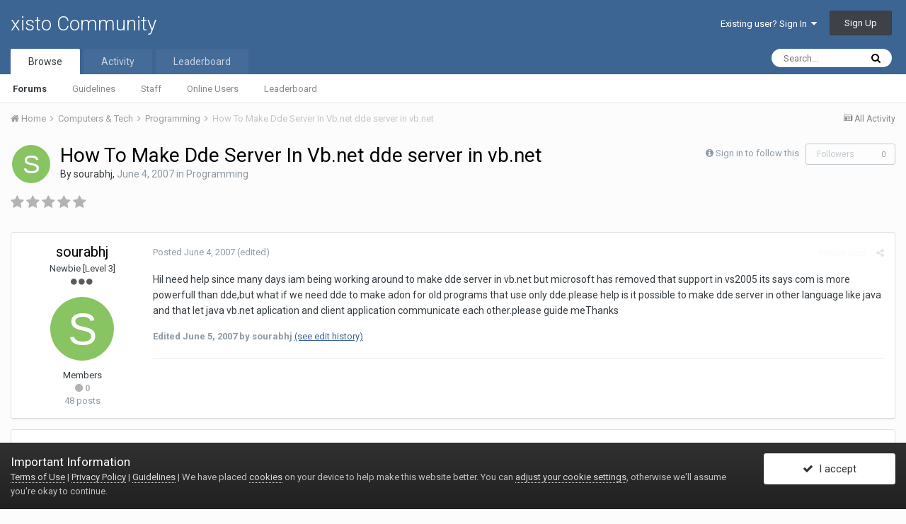

--- FILE ---
content_type: text/html;charset=UTF-8
request_url: https://xisto.com/discuss/topic/48477-how-to-make-dde-server-in-vbnet-dde-server-in-vbnet/
body_size: 13900
content:
<!DOCTYPE html>
<html lang="en-US" dir="ltr">
	<head>
		<title>How To Make Dde Server In Vb.net dde server in vb.net - Programming - xisto Community</title>
		
			<!-- Google Tag Manager -->
<script>(function(w,d,s,l,i){w[l]=w[l]||[];w[l].push({'gtm.start':
new Date().getTime(),event:'gtm.js'});var f=d.getElementsByTagName(s)[0],
j=d.createElement(s),dl=l!='dataLayer'?'&l='+l:'';j.async=true;j.src=
'https://www.googletagmanager.com/gtm.js?id='+i+dl;f.parentNode.insertBefore(j,f);
})(window,document,'script','dataLayer','GTM-MGKBTDW');</script>
<!-- End Google Tag Manager -->
		
		<!--[if lt IE 9]>
			<link rel="stylesheet" type="text/css" href="https://xisto.com/discuss/uploads/css_built_4/5e61784858ad3c11f00b5706d12afe52_ie8.css.78325f14b003cf647d546e1ff2b1b038.css">
		    <script src="//xisto.com/discuss/applications/core/interface/html5shiv/html5shiv.js"></script>
		<![endif]-->
		
<meta charset="utf-8">

	<meta name="viewport" content="width=device-width, initial-scale=1">


	
	


	<meta name="twitter:card" content="summary" />



	
		
			
				<meta property="og:title" content="How To Make Dde Server In Vb.net dde server in vb.net">
			
		
	

	
		
			
				<meta property="og:type" content="object">
			
		
	

	
		
			
				<meta property="og:url" content="https://xisto.com/discuss/topic/48477-how-to-make-dde-server-in-vbnet-dde-server-in-vbnet/">
			
		
	

	
		
			
				<meta name="description" content="HiI need help since many days iam being working around to make dde server in vb.net but microsoft has removed that support in vs2005 its says com is more powerfull than dde,but what if we need dde to make adon for old programs that use only dde.please help is it possible to make dde server in oth...">
			
		
	

	
		
			
				<meta property="og:description" content="HiI need help since many days iam being working around to make dde server in vb.net but microsoft has removed that support in vs2005 its says com is more powerfull than dde,but what if we need dde to make adon for old programs that use only dde.please help is it possible to make dde server in oth...">
			
		
	

	
		
			
				<meta property="og:updated_time" content="2009-08-31T06:47:12Z">
			
		
	

	
		
			
				<meta property="og:site_name" content="xisto Community">
			
		
	

	
		
			
				<meta property="og:locale" content="en_US">
			
		
	


	
		<link rel="canonical" href="https://xisto.com/discuss/topic/48477-how-to-make-dde-server-in-vbnet-dde-server-in-vbnet/" />
	




<link rel="manifest" href="https://xisto.com/discuss/manifest.webmanifest/">
<meta name="msapplication-config" content="https://xisto.com/discuss/browserconfig.xml/">
<meta name="msapplication-starturl" content="/">
<meta name="application-name" content="xisto Community">
<meta name="apple-mobile-web-app-title" content="xisto Community">

	<meta name="theme-color" content="#3d6594">






		


	
		<link href="https://fonts.googleapis.com/css?family=Roboto:300,300i,400,400i,700,700i" rel="stylesheet" referrerpolicy="origin">
	



	<link rel='stylesheet' href='https://xisto.com/discuss/uploads/css_built_4/341e4a57816af3ba440d891ca87450ff_framework.css.d2fa8e9a2f241cfc87c92d7c22737c76.css?v=966a4ae5a2' media='all'>

	<link rel='stylesheet' href='https://xisto.com/discuss/uploads/css_built_4/05e81b71abe4f22d6eb8d1a929494829_responsive.css.a9cc7cdc341b735986ad2e10854cfe39.css?v=966a4ae5a2' media='all'>

	<link rel='stylesheet' href='https://xisto.com/discuss/uploads/css_built_4/90eb5adf50a8c640f633d47fd7eb1778_core.css.5d4405212097accb4b0b9b8c639c3396.css?v=966a4ae5a2' media='all'>

	<link rel='stylesheet' href='https://xisto.com/discuss/uploads/css_built_4/5a0da001ccc2200dc5625c3f3934497d_core_responsive.css.f27f3aac7041b96668800ab28428f69b.css?v=966a4ae5a2' media='all'>

	<link rel='stylesheet' href='https://xisto.com/discuss/uploads/css_built_4/62e269ced0fdab7e30e026f1d30ae516_forums.css.cd4d9d2b53ea81860afbe6254547c5f7.css?v=966a4ae5a2' media='all'>

	<link rel='stylesheet' href='https://xisto.com/discuss/uploads/css_built_4/76e62c573090645fb99a15a363d8620e_forums_responsive.css.cd37a78d33f1f19346a3387bef6ea1e4.css?v=966a4ae5a2' media='all'>




<link rel='stylesheet' href='https://xisto.com/discuss/uploads/css_built_4/258adbb6e4f3e83cd3b355f84e3fa002_custom.css.b50418d30e1255f7cf3158f768956ba7.css?v=966a4ae5a2' media='all'>



		
		

      
      <script async src="https://pagead2.googlesyndication.com/pagead/js/adsbygoogle.js?client=ca-pub-9382923560189738"
     crossorigin="anonymous"></script>
      
	</head>
	<body class='ipsApp ipsApp_front ipsJS_none ipsClearfix' data-controller='core.front.core.app' data-message="" data-pageApp='forums' data-pageLocation='front' data-pageModule='forums' data-pageController='topic' data-pageID='48477'>
		<a href='#elContent' class='ipsHide' title='Go to main content on this page' accesskey='m'>Jump to content</a>
		<div id='ipsLayout_header' class='ipsClearfix'>
			





			
<ul id='elMobileNav' class='ipsList_inline ipsResponsive_hideDesktop ipsResponsive_block' data-controller='core.front.core.mobileNav'>
	
		
			
			
				
				
			
				
					<li id='elMobileBreadcrumb'>
						<a href='https://xisto.com/discuss/forum/444-programming/'>
							<span>Programming</span>
						</a>
					</li>
				
				
			
				
				
			
		
	
	
	
	<li >
		<a data-action="defaultStream" class='ipsType_light'  href='https://xisto.com/discuss/discover/'><i class='icon-newspaper'></i></a>
	</li>

	

	
		<li class='ipsJS_show'>
			<a href='https://xisto.com/discuss/search/'><i class='fa fa-search'></i></a>
		</li>
	
	<li data-ipsDrawer data-ipsDrawer-drawerElem='#elMobileDrawer'>
		<a href='#'>
			
			
				
			
			
			
			<i class='fa fa-navicon'></i>
		</a>
	</li>
</ul>
			<header>
				<div class='ipsLayout_container'>
					

<a href='https://xisto.com/discuss/' id='elSiteTitle' accesskey='1'>xisto Community</a>

					

	<ul id='elUserNav' class='ipsList_inline cSignedOut ipsClearfix ipsResponsive_hidePhone ipsResponsive_block'>
		
		<li id='elSignInLink'>
			<a href='https://xisto.com/discuss/login/' data-ipsMenu-closeOnClick="false" data-ipsMenu id='elUserSignIn'>
				Existing user? Sign In &nbsp;<i class='fa fa-caret-down'></i>
			</a>
			
<div id='elUserSignIn_menu' class='ipsMenu ipsMenu_auto ipsHide'>
	<form accept-charset='utf-8' method='post' action='https://xisto.com/discuss/login/' data-controller="core.global.core.login">
		<input type="hidden" name="csrfKey" value="a3c5778a1f6dd26af2bcf21213fc95ba">
		<input type="hidden" name="ref" value="aHR0cHM6Ly94aXN0by5jb20vZGlzY3Vzcy90b3BpYy80ODQ3Ny1ob3ctdG8tbWFrZS1kZGUtc2VydmVyLWluLXZibmV0LWRkZS1zZXJ2ZXItaW4tdmJuZXQv">
		<div data-role="loginForm">
			
			
			
				<div class='ipsColumns ipsColumns_noSpacing'>
					<div class='ipsColumn ipsColumn_wide' id='elUserSignIn_internal'>
						
<div class="ipsPad ipsForm ipsForm_vertical">
	<h4 class="ipsType_sectionHead">Sign In</h4>
	<br><br>
	<ul class='ipsList_reset'>
		<li class="ipsFieldRow ipsFieldRow_noLabel ipsFieldRow_fullWidth">
			
			
				<input type="text" placeholder="Display Name" name="auth" autocomplete="username">
			
		</li>
		<li class="ipsFieldRow ipsFieldRow_noLabel ipsFieldRow_fullWidth">
			<input type="password" placeholder="Password" name="password" autocomplete="current-password">
		</li>
		<li class="ipsFieldRow ipsFieldRow_checkbox ipsClearfix">
			<span class="ipsCustomInput">
				<input type="checkbox" name="remember_me" id="remember_me_checkbox" value="1" checked aria-checked="true">
				<span></span>
			</span>
			<div class="ipsFieldRow_content">
				<label class="ipsFieldRow_label" for="remember_me_checkbox">Remember me</label>
				<span class="ipsFieldRow_desc">Not recommended on shared computers</span>
			</div>
		</li>
		
			<li class="ipsFieldRow ipsFieldRow_checkbox ipsClearfix">
				<span class="ipsCustomInput">
					<input type="checkbox" name="anonymous" id="anonymous_checkbox" value="1" aria-checked="false">
					<span></span>
				</span>
				<div class="ipsFieldRow_content">
					<label class="ipsFieldRow_label" for="anonymous_checkbox">Sign in anonymously</label>
				</div>
			</li>
		
		<li class="ipsFieldRow ipsFieldRow_fullWidth">
			<br>
			<button type="submit" name="_processLogin" value="usernamepassword" class="ipsButton ipsButton_primary ipsButton_small" id="elSignIn_submit">Sign In</button>
			
				<br>
				<p class="ipsType_right ipsType_small">
					
						<a href='https://xisto.com/discuss/lostpassword/' data-ipsDialog data-ipsDialog-title='Forgot your password?'>
					
					Forgot your password?</a>
				</p>
			
		</li>
	</ul>
</div>
					</div>
					<div class='ipsColumn ipsColumn_wide'>
						<div class='ipsPad' id='elUserSignIn_external'>
							<div class='ipsAreaBackground_light ipsPad_half'>
								
									<p class='ipsType_reset ipsType_small ipsType_center'><strong>Or sign in with one of these services</strong></p>
								
								
									<div class='ipsPad_half ipsType_center'>
										

<button type="submit" name="_processLogin" value="4" class='ipsButton ipsButton_verySmall ipsButton_fullWidth ipsSocial ipsSocial_facebook' style="background-color: #3a579a">
	
		<span class='ipsSocial_icon'>
			
				<i class='fa fa-facebook-official'></i>
			
		</span>
		<span class='ipsSocial_text'>Sign in with Facebook</span>
	
</button>
									</div>
								
									<div class='ipsPad_half ipsType_center'>
										

<button type="submit" name="_processLogin" value="5" class='ipsButton ipsButton_verySmall ipsButton_fullWidth ipsSocial ipsSocial_twitter' style="background-color: #00abf0">
	
		<span class='ipsSocial_icon'>
			
				<i class='fa fa-twitter'></i>
			
		</span>
		<span class='ipsSocial_text'>Sign in with Twitter</span>
	
</button>
									</div>
								
							</div>
						</div>
					</div>
				</div>
			
		</div>
	</form>
</div>
		</li>
		
			<li>
				
					<a href='https://xisto.com/discuss/register/' data-ipsDialog data-ipsDialog-size='narrow' data-ipsDialog-title='Sign Up' id='elRegisterButton' class='ipsButton ipsButton_normal ipsButton_primary'>Sign Up</a>
				
			</li>
		
	</ul>

				</div>
			</header>
			

	<nav data-controller='core.front.core.navBar' class=''>
		<div class='ipsNavBar_primary ipsLayout_container  ipsClearfix'>
			

	<div id="elSearchWrapper" class="ipsPos_right">
		<div id='elSearch' class='' data-controller='core.front.core.quickSearch'>
			<form accept-charset='utf-8' action='//xisto.com/discuss/search/?do=quicksearch' method='post'>
				<input type='search' id='elSearchField' placeholder='Search...' name='q' autocomplete='off'>
				<button class='cSearchSubmit' type="submit"><i class="fa fa-search"></i></button>
				<div id="elSearchExpanded">
					<div class="ipsMenu_title">
						Search In
					</div>
					<ul class="ipsSideMenu_list ipsSideMenu_withRadios ipsSideMenu_small ipsType_normal" data-ipsSideMenu data-ipsSideMenu-type="radio" data-ipsSideMenu-responsive="false" data-role="searchContexts">
						<li>
							<span class='ipsSideMenu_item ipsSideMenu_itemActive' data-ipsMenuValue='all'>
								<input type="radio" name="type" value="all" checked id="elQuickSearchRadio_type_all">
								<label for='elQuickSearchRadio_type_all' id='elQuickSearchRadio_type_all_label'>Everywhere</label>
							</span>
						</li>
						
						
							<li>
								<span class='ipsSideMenu_item' data-ipsMenuValue='forums_topic'>
									<input type="radio" name="type" value="forums_topic" id="elQuickSearchRadio_type_forums_topic">
									<label for='elQuickSearchRadio_type_forums_topic' id='elQuickSearchRadio_type_forums_topic_label'>Topics</label>
								</span>
							</li>
						
						
							
								<li>
									<span class='ipsSideMenu_item' data-ipsMenuValue='contextual_{&quot;type&quot;:&quot;forums_topic&quot;,&quot;nodes&quot;:444}'>
										<input type="radio" name="type" value='contextual_{&quot;type&quot;:&quot;forums_topic&quot;,&quot;nodes&quot;:444}' id='elQuickSearchRadio_type_contextual_99aec536d8621d191bbeef0d3545505c'>
										<label for='elQuickSearchRadio_type_contextual_99aec536d8621d191bbeef0d3545505c' id='elQuickSearchRadio_type_contextual_99aec536d8621d191bbeef0d3545505c_label'>This Forum</label>
									</span>
								</li>
							
								<li>
									<span class='ipsSideMenu_item' data-ipsMenuValue='contextual_{&quot;type&quot;:&quot;forums_topic&quot;,&quot;item&quot;:48477}'>
										<input type="radio" name="type" value='contextual_{&quot;type&quot;:&quot;forums_topic&quot;,&quot;item&quot;:48477}' id='elQuickSearchRadio_type_contextual_b82ba0867dc817b157ffd09fcd9c0b15'>
										<label for='elQuickSearchRadio_type_contextual_b82ba0867dc817b157ffd09fcd9c0b15' id='elQuickSearchRadio_type_contextual_b82ba0867dc817b157ffd09fcd9c0b15_label'>This Topic</label>
									</span>
								</li>
							
						
						<li data-role="showMoreSearchContexts">
							<span class='ipsSideMenu_item' data-action="showMoreSearchContexts" data-exclude="forums_topic">
								More options...
							</span>
						</li>
					</ul>
					<div class="ipsMenu_title">
						Find results that contain...
					</div>
					<ul class='ipsSideMenu_list ipsSideMenu_withRadios ipsSideMenu_small ipsType_normal' role="radiogroup" data-ipsSideMenu data-ipsSideMenu-type="radio" data-ipsSideMenu-responsive="false" data-filterType='andOr'>
						
							<li>
								<span class='ipsSideMenu_item ipsSideMenu_itemActive' data-ipsMenuValue='or'>
									<input type="radio" name="search_and_or" value="or" checked id="elRadio_andOr_or">
									<label for='elRadio_andOr_or' id='elField_andOr_label_or'><em>Any</em> of my search term words</label>
								</span>
							</li>
						
							<li>
								<span class='ipsSideMenu_item ' data-ipsMenuValue='and'>
									<input type="radio" name="search_and_or" value="and"  id="elRadio_andOr_and">
									<label for='elRadio_andOr_and' id='elField_andOr_label_and'><em>All</em> of my search term words</label>
								</span>
							</li>
						
					</ul>
					<div class="ipsMenu_title">
						Find results in...
					</div>
					<ul class='ipsSideMenu_list ipsSideMenu_withRadios ipsSideMenu_small ipsType_normal' role="radiogroup" data-ipsSideMenu data-ipsSideMenu-type="radio" data-ipsSideMenu-responsive="false" data-filterType='searchIn'>
						<li>
							<span class='ipsSideMenu_item ipsSideMenu_itemActive' data-ipsMenuValue='all'>
								<input type="radio" name="search_in" value="all" checked id="elRadio_searchIn_and">
								<label for='elRadio_searchIn_and' id='elField_searchIn_label_all'>Content titles and body</label>
							</span>
						</li>
						<li>
							<span class='ipsSideMenu_item' data-ipsMenuValue='titles'>
								<input type="radio" name="search_in" value="titles" id="elRadio_searchIn_titles">
								<label for='elRadio_searchIn_titles' id='elField_searchIn_label_titles'>Content titles only</label>
							</span>
						</li>
					</ul>
				</div>
			</form>
		</div>
	</div>

			<ul data-role="primaryNavBar" class='ipsResponsive_showDesktop ipsResponsive_block'>
				


	
		
		
			
		
		<li class='ipsNavBar_active' data-active id='elNavSecondary_1' data-role="navBarItem" data-navApp="core" data-navExt="CustomItem">
			
			
				<a href="https://xisto.com/discuss/"  data-navItem-id="1" data-navDefault>
					Browse
				</a>
			
			
				<ul class='ipsNavBar_secondary ' data-role='secondaryNavBar'>
					


	
		
		
			
		
		<li class='ipsNavBar_active' data-active id='elNavSecondary_8' data-role="navBarItem" data-navApp="forums" data-navExt="Forums">
			
			
				<a href="https://xisto.com/discuss/"  data-navItem-id="8" data-navDefault>
					Forums
				</a>
			
			
		</li>
	
	

	
		
		
		<li  id='elNavSecondary_11' data-role="navBarItem" data-navApp="core" data-navExt="Guidelines">
			
			
				<a href="https://xisto.com/terms-of-service/"  data-navItem-id="11" >
					Guidelines
				</a>
			
			
		</li>
	
	

	
		
		
		<li  id='elNavSecondary_12' data-role="navBarItem" data-navApp="core" data-navExt="StaffDirectory">
			
			
				<a href="https://xisto.com/discuss/staff/"  data-navItem-id="12" >
					Staff
				</a>
			
			
		</li>
	
	

	
		
		
		<li  id='elNavSecondary_13' data-role="navBarItem" data-navApp="core" data-navExt="OnlineUsers">
			
			
				<a href="https://xisto.com/discuss/online/"  data-navItem-id="13" >
					Online Users
				</a>
			
			
		</li>
	
	

	
		
		
		<li  id='elNavSecondary_14' data-role="navBarItem" data-navApp="core" data-navExt="Leaderboard">
			
			
				<a href="https://xisto.com/discuss/leaderboard/"  data-navItem-id="14" >
					Leaderboard
				</a>
			
			
		</li>
	
	

					<li class='ipsHide' id='elNavigationMore_1' data-role='navMore'>
						<a href='#' data-ipsMenu data-ipsMenu-appendTo='#elNavigationMore_1' id='elNavigationMore_1_dropdown'>More <i class='fa fa-caret-down'></i></a>
						<ul class='ipsHide ipsMenu ipsMenu_auto' id='elNavigationMore_1_dropdown_menu' data-role='moreDropdown'></ul>
					</li>
				</ul>
			
		</li>
	
	

	
		
		
		<li  id='elNavSecondary_2' data-role="navBarItem" data-navApp="core" data-navExt="CustomItem">
			
			
				<a href="https://xisto.com/discuss/discover/"  data-navItem-id="2" >
					Activity
				</a>
			
			
				<ul class='ipsNavBar_secondary ipsHide' data-role='secondaryNavBar'>
					


	
		
		
		<li  id='elNavSecondary_3' data-role="navBarItem" data-navApp="core" data-navExt="AllActivity">
			
			
				<a href="https://xisto.com/discuss/discover/"  data-navItem-id="3" >
					All Activity
				</a>
			
			
		</li>
	
	

	
	

	
	

	
	

	
		
		
		<li  id='elNavSecondary_7' data-role="navBarItem" data-navApp="core" data-navExt="Search">
			
			
				<a href="https://xisto.com/discuss/search/"  data-navItem-id="7" >
					Search
				</a>
			
			
		</li>
	
	

					<li class='ipsHide' id='elNavigationMore_2' data-role='navMore'>
						<a href='#' data-ipsMenu data-ipsMenu-appendTo='#elNavigationMore_2' id='elNavigationMore_2_dropdown'>More <i class='fa fa-caret-down'></i></a>
						<ul class='ipsHide ipsMenu ipsMenu_auto' id='elNavigationMore_2_dropdown_menu' data-role='moreDropdown'></ul>
					</li>
				</ul>
			
		</li>
	
	

	
		
		
		<li  id='elNavSecondary_15' data-role="navBarItem" data-navApp="core" data-navExt="Leaderboard">
			
			
				<a href="https://xisto.com/discuss/leaderboard/"  data-navItem-id="15" >
					Leaderboard
				</a>
			
			
		</li>
	
	

	
	

	
	

				<li class='ipsHide' id='elNavigationMore' data-role='navMore'>
					<a href='#' data-ipsMenu data-ipsMenu-appendTo='#elNavigationMore' id='elNavigationMore_dropdown'>More</a>
					<ul class='ipsNavBar_secondary ipsHide' data-role='secondaryNavBar'>
						<li class='ipsHide' id='elNavigationMore_more' data-role='navMore'>
							<a href='#' data-ipsMenu data-ipsMenu-appendTo='#elNavigationMore_more' id='elNavigationMore_more_dropdown'>More <i class='fa fa-caret-down'></i></a>
							<ul class='ipsHide ipsMenu ipsMenu_auto' id='elNavigationMore_more_dropdown_menu' data-role='moreDropdown'></ul>
						</li>
					</ul>
				</li>
			</ul>
		</div>
	</nav>

		</div>
		<main id='ipsLayout_body' class='ipsLayout_container'>
			<div id='ipsLayout_contentArea'>
				<div id='ipsLayout_contentWrapper'>
					
<nav class='ipsBreadcrumb ipsBreadcrumb_top ipsFaded_withHover'>
	

	<ul class='ipsList_inline ipsPos_right'>
		
		<li >
			<a data-action="defaultStream" class='ipsType_light '  href='https://xisto.com/discuss/discover/'><i class='icon-newspaper'></i> <span>All Activity</span></a>
		</li>
		
	</ul>

	<ul data-role="breadcrumbList">
		<li>
			<a title="Home" href='https://xisto.com/discuss/'>
				<span><i class='fa fa-home'></i> Home <i class='fa fa-angle-right'></i></span>
			</a>
		</li>
		
		
			<li>
				
					<a href='https://xisto.com/discuss/forum/384-computers-tech/'>
						<span>Computers &amp; Tech <i class='fa fa-angle-right'></i></span>
					</a>
				
			</li>
		
			<li>
				
					<a href='https://xisto.com/discuss/forum/444-programming/'>
						<span>Programming <i class='fa fa-angle-right'></i></span>
					</a>
				
			</li>
		
			<li>
				
					How To Make Dde Server In Vb.net dde server in vb.net
				
			</li>
		
	</ul>
</nav>
					
					<div id='ipsLayout_mainArea'>
						<a id='elContent'></a>
						
						
						
						

	




						






<div class="ipsPageHeader ipsClearfix">
	
		<div class='ipsPos_right ipsResponsive_noFloat ipsResponsive_hidePhone'>
			

<div data-followApp='forums' data-followArea='topic' data-followID='48477' data-controller='core.front.core.followButton'>
	
		<span class='ipsType_light ipsType_blendLinks ipsResponsive_hidePhone ipsResponsive_inline'><i class='fa fa-info-circle'></i> <a href='https://xisto.com/discuss/login/' title='Go to the sign in page'>Sign in to follow this</a>&nbsp;&nbsp;</span>
	
	

	<div class="ipsFollow ipsPos_middle ipsButton ipsButton_link ipsButton_verySmall ipsButton_disabled" data-role="followButton">
		
			<span>Followers</span>
			<span class='ipsCommentCount'>0</span>
		
	</div>

</div>
		</div>
		<div class='ipsPos_right ipsResponsive_noFloat ipsResponsive_hidePhone'>
			



		</div>
		
	
	<div class='ipsPhotoPanel ipsPhotoPanel_small ipsPhotoPanel_notPhone ipsClearfix'>
		


	<a href="https://xisto.com/discuss/profile/44157-sourabhj/" data-ipsHover data-ipsHover-target="https://xisto.com/discuss/profile/44157-sourabhj/?do=hovercard" class="ipsUserPhoto ipsUserPhoto_small" title="Go to sourabhj's profile">
		<img src='data:image/svg+xml,%3Csvg%20xmlns%3D%22http%3A%2F%2Fwww.w3.org%2F2000%2Fsvg%22%20viewBox%3D%220%200%201024%201024%22%20style%3D%22background%3A%2388c462%22%3E%3Cg%3E%3Ctext%20text-anchor%3D%22middle%22%20dy%3D%22.35em%22%20x%3D%22512%22%20y%3D%22512%22%20fill%3D%22%23ffffff%22%20font-size%3D%22700%22%20font-family%3D%22-apple-system%2C%20BlinkMacSystemFont%2C%20Roboto%2C%20Helvetica%2C%20Arial%2C%20sans-serif%22%3ES%3C%2Ftext%3E%3C%2Fg%3E%3C%2Fsvg%3E' alt='sourabhj'>
	</a>

		<div>
			<h1 class='ipsType_pageTitle ipsContained_container'>
				

				
				
					<span class='ipsType_break ipsContained'>
						<span>How To Make Dde Server In Vb.net dde server in vb.net</span>
					</span>
				
			</h1>
			
			<p class='ipsType_reset ipsType_blendLinks '>
				<span class='ipsType_normal'>
				
					By 

<a href='https://xisto.com/discuss/profile/44157-sourabhj/' data-ipsHover data-ipsHover-target='https://xisto.com/discuss/profile/44157-sourabhj/?do=hovercard&amp;referrer=https%253A%252F%252Fxisto.com%252Fdiscuss%252Ftopic%252F48477-how-to-make-dde-server-in-vbnet-dde-server-in-vbnet%252F' title="Go to sourabhj's profile" class="ipsType_break">sourabhj</a>,  <span class='ipsType_light'><time datetime='2007-06-04T18:29:36Z' title='06/04/2007 06:29  PM' data-short='18 yr'>June 4, 2007</time> in <a href="https://xisto.com/discuss/forum/444-programming/">Programming</a></span>
				
				</span>
				<br>
			</p>
			
		</div>
	</div>
</div>








<div class='ipsClearfix'>
	
		<div class='ipsPos_left ipsType_light ipsResponsive_hidePhone'>
			
			
<div  class='ipsClearfix ipsRating  ipsRating_veryLarge'>
	
	<ul class='ipsRating_collective'>
		
			
				<li class='ipsRating_off'>
					<i class='fa fa-star'></i>
				</li>
			
		
			
				<li class='ipsRating_off'>
					<i class='fa fa-star'></i>
				</li>
			
		
			
				<li class='ipsRating_off'>
					<i class='fa fa-star'></i>
				</li>
			
		
			
				<li class='ipsRating_off'>
					<i class='fa fa-star'></i>
				</li>
			
		
			
				<li class='ipsRating_off'>
					<i class='fa fa-star'></i>
				</li>
			
		
	</ul>
</div>
		</div>
	
	
	<ul class="ipsToolList ipsToolList_horizontal ipsClearfix ipsSpacer_both ipsResponsive_hidePhone">
		
		
		
	</ul>
</div>

<div data-controller='core.front.core.commentFeed,forums.front.topic.view, core.front.core.ignoredComments' data-autoPoll data-baseURL='https://xisto.com/discuss/topic/48477-how-to-make-dde-server-in-vbnet-dde-server-in-vbnet/' data-lastPage data-feedID='topic-48477' class='cTopic ipsClear ipsSpacer_top'>
	
			
	

	

<div data-controller='core.front.core.recommendedComments' data-url='https://xisto.com/discuss/topic/48477-how-to-make-dde-server-in-vbnet-dde-server-in-vbnet/?recommended=comments' class='ipsAreaBackground ipsPad ipsBox ipsBox_transparent ipsSpacer_bottom ipsRecommendedComments ipsHide'>
	<div data-role="recommendedComments">
		<h2 class='ipsType_sectionHead ipsType_large'>Recommended Posts</h2>
		
	</div>
</div>
	
	<div id="elPostFeed" data-role='commentFeed' data-controller='core.front.core.moderation' >
		<form action="https://xisto.com/discuss/topic/48477-how-to-make-dde-server-in-vbnet-dde-server-in-vbnet/?csrfKey=a3c5778a1f6dd26af2bcf21213fc95ba&amp;do=multimodComment" method="post" data-ipsPageAction data-role='moderationTools'>
			
			
				
					
					
					




<a id='comment-328646'></a>
<article  id='elComment_328646' class='cPost ipsBox  ipsComment  ipsComment_parent ipsClearfix ipsClear ipsColumns ipsColumns_noSpacing ipsColumns_collapsePhone   '>
	

	<div class='cAuthorPane cAuthorPane_mobile ipsResponsive_showPhone ipsResponsive_block'>
		<h3 class='ipsType_sectionHead cAuthorPane_author ipsResponsive_showPhone ipsResponsive_inlineBlock ipsType_break ipsType_blendLinks ipsTruncate ipsTruncate_line'>
			

<a href='https://xisto.com/discuss/profile/44157-sourabhj/' data-ipsHover data-ipsHover-target='https://xisto.com/discuss/profile/44157-sourabhj/?do=hovercard&amp;referrer=https%253A%252F%252Fxisto.com%252Fdiscuss%252Ftopic%252F48477-how-to-make-dde-server-in-vbnet-dde-server-in-vbnet%252F' title="Go to sourabhj's profile" class="ipsType_break">sourabhj</a>
			<span class='ipsResponsive_showPhone ipsResponsive_inline'>&nbsp;&nbsp;

	
		<a href='https://xisto.com/discuss/profile/44157-sourabhj/reputation/' title="Member's total reputation" data-ipsTooltip class='ipsRepBadge ipsRepBadge_neutral'>
	
			<i class='fa fa-circle'></i> 0
	
		</a>
	
</span>
		</h3>
		<div class='cAuthorPane_photo'>
			


	<a href="https://xisto.com/discuss/profile/44157-sourabhj/" data-ipsHover data-ipsHover-target="https://xisto.com/discuss/profile/44157-sourabhj/?do=hovercard" class="ipsUserPhoto ipsUserPhoto_large" title="Go to sourabhj's profile">
		<img src='data:image/svg+xml,%3Csvg%20xmlns%3D%22http%3A%2F%2Fwww.w3.org%2F2000%2Fsvg%22%20viewBox%3D%220%200%201024%201024%22%20style%3D%22background%3A%2388c462%22%3E%3Cg%3E%3Ctext%20text-anchor%3D%22middle%22%20dy%3D%22.35em%22%20x%3D%22512%22%20y%3D%22512%22%20fill%3D%22%23ffffff%22%20font-size%3D%22700%22%20font-family%3D%22-apple-system%2C%20BlinkMacSystemFont%2C%20Roboto%2C%20Helvetica%2C%20Arial%2C%20sans-serif%22%3ES%3C%2Ftext%3E%3C%2Fg%3E%3C%2Fsvg%3E' alt='sourabhj'>
	</a>

		</div>
	</div>
	<aside class='ipsComment_author cAuthorPane ipsColumn ipsColumn_medium ipsResponsive_hidePhone'>
		<h3 class='ipsType_sectionHead cAuthorPane_author ipsType_blendLinks ipsType_break'><strong>

<a href='https://xisto.com/discuss/profile/44157-sourabhj/' data-ipsHover data-ipsHover-target='https://xisto.com/discuss/profile/44157-sourabhj/?do=hovercard&amp;referrer=https%253A%252F%252Fxisto.com%252Fdiscuss%252Ftopic%252F48477-how-to-make-dde-server-in-vbnet-dde-server-in-vbnet%252F' title="Go to sourabhj's profile" class="ipsType_break">sourabhj</a>
			</strong> <span class='ipsResponsive_showPhone ipsResponsive_inline'>&nbsp;&nbsp;

	
		<a href='https://xisto.com/discuss/profile/44157-sourabhj/reputation/' title="Member's total reputation" data-ipsTooltip class='ipsRepBadge ipsRepBadge_neutral'>
	
			<i class='fa fa-circle'></i> 0
	
		</a>
	
</span></h3>

		<ul class='cAuthorPane_info ipsList_reset'>
			
				<li class='ipsType_break'>Newbie [Level 3]</li>
			
			
				<li><span class='ipsPip'></span><span class='ipsPip'></span><span class='ipsPip'></span></li>
			

			<li class='cAuthorPane_photo'>
				


	<a href="https://xisto.com/discuss/profile/44157-sourabhj/" data-ipsHover data-ipsHover-target="https://xisto.com/discuss/profile/44157-sourabhj/?do=hovercard" class="ipsUserPhoto ipsUserPhoto_large" title="Go to sourabhj's profile">
		<img src='data:image/svg+xml,%3Csvg%20xmlns%3D%22http%3A%2F%2Fwww.w3.org%2F2000%2Fsvg%22%20viewBox%3D%220%200%201024%201024%22%20style%3D%22background%3A%2388c462%22%3E%3Cg%3E%3Ctext%20text-anchor%3D%22middle%22%20dy%3D%22.35em%22%20x%3D%22512%22%20y%3D%22512%22%20fill%3D%22%23ffffff%22%20font-size%3D%22700%22%20font-family%3D%22-apple-system%2C%20BlinkMacSystemFont%2C%20Roboto%2C%20Helvetica%2C%20Arial%2C%20sans-serif%22%3ES%3C%2Ftext%3E%3C%2Fg%3E%3C%2Fsvg%3E' alt='sourabhj'>
	</a>

			</li>
			<li>Members</li>
			
			
				<li>

	
		<a href='https://xisto.com/discuss/profile/44157-sourabhj/reputation/' title="Member's total reputation" data-ipsTooltip class='ipsRepBadge ipsRepBadge_neutral'>
	
			<i class='fa fa-circle'></i> 0
	
		</a>
	
</li>
				<li class='ipsType_light'>48 posts</li>
				
				

			
		</ul>
	</aside>
	<div class='ipsColumn ipsColumn_fluid'>
		

<div id='comment-328646_wrap' data-controller='core.front.core.comment' data-commentApp='forums' data-commentType='forums' data-commentID="328646" data-quoteData='{&quot;userid&quot;:44157,&quot;username&quot;:&quot;sourabhj&quot;,&quot;timestamp&quot;:1180981776,&quot;contentapp&quot;:&quot;forums&quot;,&quot;contenttype&quot;:&quot;forums&quot;,&quot;contentid&quot;:48477,&quot;contentclass&quot;:&quot;forums_Topic&quot;,&quot;contentcommentid&quot;:328646}' class='ipsComment_content ipsType_medium  ipsFaded_withHover'>
	

	<div class='ipsComment_meta ipsType_light'>
		<div class='ipsPos_right ipsType_light ipsType_reset ipsFaded ipsFaded_more ipsType_blendLinks'>
			<ul class='ipsList_inline ipsComment_tools'>
				
					<li><a href='https://xisto.com/discuss/topic/48477-how-to-make-dde-server-in-vbnet-dde-server-in-vbnet/?do=reportComment&amp;comment=328646' data-ipsDialog data-ipsDialog-remoteSubmit data-ipsDialog-size='medium' data-ipsDialog-flashMessage='Thanks for your report.' data-ipsDialog-title="Report post" data-action='reportComment' title='Report this content' class='ipsFaded ipsFaded_more'><span class='ipsResponsive_showPhone ipsResponsive_inline'><i class='fa fa-flag'></i></span><span class='ipsResponsive_hidePhone ipsResponsive_inline'>Report post</span></a></li>
				
				
				
					<li><a class='ipsType_blendLinks' href='https://xisto.com/discuss/topic/48477-how-to-make-dde-server-in-vbnet-dde-server-in-vbnet/' data-ipsTooltip title='Share this post' data-ipsMenu data-ipsMenu-closeOnClick='false' id='elSharePost_328646' data-role='shareComment'><i class='fa fa-share-alt'></i></a></li>
				
				
			</ul>
		</div>

		<div class='ipsType_reset'>
			<a href='https://xisto.com/discuss/topic/48477-how-to-make-dde-server-in-vbnet-dde-server-in-vbnet/?do=findComment&amp;comment=328646' class='ipsType_blendLinks'>Posted <time datetime='2007-06-04T18:29:36Z' title='06/04/2007 06:29  PM' data-short='18 yr'>June 4, 2007</time></a>
			<span class='ipsResponsive_hidePhone'>
				
					(edited)
				
				
			</span>
		</div>
	</div>

	


	<div class='cPost_contentWrap ipsPad'>
		
		<div data-role='commentContent' class='ipsType_normal ipsType_richText ipsContained' data-controller='core.front.core.lightboxedImages'>
			<p>HiI need help since many days iam being working around to make dde server in vb.net but microsoft has removed that support in vs2005 its says com is more powerfull than dde,but what if we need dde to make adon for old programs that use only dde.please help is it possible to make dde server in other language like java and that let java vb.net aplication and client application communicate each other.please guide meThanks</p>

			
				

<span class='ipsType_reset ipsType_medium ipsType_light' data-excludequote>
	<strong>Edited <time datetime='2007-06-05T04:05:43Z' title='06/05/2007 04:05  AM' data-short='18 yr'>June 5, 2007</time> by sourabhj</strong>
	
	
		<a href='https://xisto.com/discuss/topic/48477-how-to-make-dde-server-in-vbnet-dde-server-in-vbnet/?do=editlogComment&amp;comment=328646' class='' data-ipsDialog data-ipsDialog-title='Edit History' title='see edit history'>(see edit history)</a>
		
	
</span>
			
		</div>

		<div class='ipsItemControls'>
			
				
					

	<div data-controller='core.front.core.reaction' class='ipsItemControls_right ipsClearfix '>	
		<div class='ipsReact ipsPos_right'>
			
				
				<div class='ipsReact_blurb ipsHide' data-role='reactionBlurb'>
					
				</div>
			
			
			
		</div>
	</div>

				
			
			<ul class='ipsComment_controls ipsClearfix ipsItemControls_left' data-role="commentControls">
				
					
					
					
				
				<li class='ipsHide' data-role='commentLoading'>
					<span class='ipsLoading ipsLoading_tiny ipsLoading_noAnim'></span>
				</li>
			</ul>
		</div>

		
			

		
	</div>

	<div class='ipsMenu ipsMenu_wide ipsHide cPostShareMenu' id='elSharePost_328646_menu'>
		<div class='ipsPad'>
			<h4 class='ipsType_sectionHead'>Share this post</h4>
			<hr class='ipsHr'>
			<h5 class='ipsType_normal ipsType_reset'>Link to post</h5>
			
			<input type='text' value='https://xisto.com/discuss/topic/48477-how-to-make-dde-server-in-vbnet-dde-server-in-vbnet/' class='ipsField_fullWidth'>
			

			
				<h5 class='ipsType_normal ipsType_reset ipsSpacer_top'>Share on other sites</h5>
				

	<ul class='ipsList_inline ipsList_noSpacing ipsClearfix' data-controller="core.front.core.sharelink">
		
			<li>
<a href="http://www.linkedin.com/shareArticle?mini=true&amp;url=https%3A%2F%2Fxisto.com%2Fdiscuss%2Ftopic%2F48477-how-to-make-dde-server-in-vbnet-dde-server-in-vbnet%2F%3Fdo%3DfindComment%26comment%3D328646&amp;title=How+To+Make+Dde+Server+In+Vb.net+dde+server+in+vb.net" class="cShareLink cShareLink_linkedin" target="_blank" data-role="shareLink" title='Share on LinkedIn' data-ipsTooltip rel='noopener'>
	<i class="fa fa-linkedin"></i>
</a></li>
		
			<li>
<a href="http://twitter.com/share?text=How%20To%20Make%20Dde%20Server%20In%20Vb.net%20dde%20server%20in%20vb.net&amp;url=https%3A%2F%2Fxisto.com%2Fdiscuss%2Ftopic%2F48477-how-to-make-dde-server-in-vbnet-dde-server-in-vbnet%2F%3Fdo%3DfindComment%26comment%3D328646" class="cShareLink cShareLink_twitter" target="_blank" data-role="shareLink" title='Share on Twitter' data-ipsTooltip rel='noopener'>
	<i class="fa fa-twitter"></i>
</a></li>
		
			<li>
<a href="https://www.facebook.com/sharer/sharer.php?u=https%3A%2F%2Fxisto.com%2Fdiscuss%2Ftopic%2F48477-how-to-make-dde-server-in-vbnet-dde-server-in-vbnet%2F%3Fdo%3DfindComment%26comment%3D328646" class="cShareLink cShareLink_facebook" target="_blank" data-role="shareLink" title='Share on Facebook' data-ipsTooltip rel='noopener'>
	<i class="fa fa-facebook"></i>
</a></li>
		
			<li>
<a href="http://digg.com/submit?url=https://xisto.com/discuss/topic/48477-how-to-make-dde-server-in-vbnet-dde-server-in-vbnet/?do=findComment%26comment=328646" class="cShareLink cShareLink_digg" target="_blank" data-role="shareLink" title='Share on Digg' data-ipsTooltip rel='noopener'>
	<i class="fa fa-digg"></i>
</a></li>
		
			<li>
<a href="https://del.icio.us/save?jump=close&amp;noui=1&amp;v=5&amp;provider=xisto%2BCommunity&amp;url=https://xisto.com/discuss/topic/48477-how-to-make-dde-server-in-vbnet-dde-server-in-vbnet/?do=findComment%26comment=328646&amp;title=How%20To%20Make%20Dde%20Server%20In%20Vb.net%20dde%20server%20in%20vb.net" class="cShareLink cShareLink_delicious" target="_blank" data-role='shareLink' title='Save to Delicious' data-ipsTooltip rel='noopener'>
	<i class="fa fa-delicious"></i>
</a></li>
		
			<li>
<a href="http://www.reddit.com/submit?url=https%3A%2F%2Fxisto.com%2Fdiscuss%2Ftopic%2F48477-how-to-make-dde-server-in-vbnet-dde-server-in-vbnet%2F%3Fdo%3DfindComment%26comment%3D328646&amp;title=How+To+Make+Dde+Server+In+Vb.net+dde+server+in+vb.net" class="cShareLink cShareLink_reddit" target="_blank" title='Share on Reddit' data-ipsTooltip rel='noopener'>
	<i class="fa fa-reddit"></i>
</a></li>
		
			<li>
<a href='https://xisto.com/discuss/topic/48477-how-to-make-dde-server-in-vbnet-dde-server-in-vbnet/?do=email&amp;comment=328646' rel='nofollow' class='cShareLink cShareLink_email' data-ipsDialog data-ipsDialog-title='Email this page' data-ipsDialog-remoteSubmit data-ipsDialog-flashMessage='The email has been sent' title='Share via email' data-ipsTooltip>
	<i class="fa fa-envelope"></i>
</a></li>
		
			<li>
<a href="http://pinterest.com/pin/create/button/?url=https://xisto.com/discuss/topic/48477-how-to-make-dde-server-in-vbnet-dde-server-in-vbnet/?do=findComment%26comment=328646&amp;media=" class="cShareLink cShareLink_pinterest" target="_blank" data-role="shareLink" title='Share on Pinterest' data-ipsTooltip rel='noopener'>
	<i class="fa fa-pinterest"></i>
</a></li>
		
	</ul>

			
		</div>
	</div>
</div>
	</div>
</article>
					
				
					
					
					




<a id='comment-448556'></a>
<article  id='elComment_448556' class='cPost ipsBox  ipsComment  ipsComment_parent ipsClearfix ipsClear ipsColumns ipsColumns_noSpacing ipsColumns_collapsePhone   '>
	

	<div class='cAuthorPane cAuthorPane_mobile ipsResponsive_showPhone ipsResponsive_block'>
		<h3 class='ipsType_sectionHead cAuthorPane_author ipsResponsive_showPhone ipsResponsive_inlineBlock ipsType_break ipsType_blendLinks ipsTruncate ipsTruncate_line'>
			

<a href='https://xisto.com/discuss/profile/50369-iguest/' data-ipsHover data-ipsHover-target='https://xisto.com/discuss/profile/50369-iguest/?do=hovercard&amp;referrer=https%253A%252F%252Fxisto.com%252Fdiscuss%252Ftopic%252F48477-how-to-make-dde-server-in-vbnet-dde-server-in-vbnet%252F' title="Go to iGuest's profile" class="ipsType_break">iGuest</a>
			<span class='ipsResponsive_showPhone ipsResponsive_inline'>&nbsp;&nbsp;

	
		<a href='https://xisto.com/discuss/profile/50369-iguest/reputation/' title="Member's total reputation" data-ipsTooltip class='ipsRepBadge ipsRepBadge_positive'>
	
			<i class='fa fa-plus-circle'></i> 3
	
		</a>
	
</span>
		</h3>
		<div class='cAuthorPane_photo'>
			


	<a href="https://xisto.com/discuss/profile/50369-iguest/" data-ipsHover data-ipsHover-target="https://xisto.com/discuss/profile/50369-iguest/?do=hovercard" class="ipsUserPhoto ipsUserPhoto_large" title="Go to iGuest's profile">
		<img src='data:image/svg+xml,%3Csvg%20xmlns%3D%22http%3A%2F%2Fwww.w3.org%2F2000%2Fsvg%22%20viewBox%3D%220%200%201024%201024%22%20style%3D%22background%3A%23c46275%22%3E%3Cg%3E%3Ctext%20text-anchor%3D%22middle%22%20dy%3D%22.35em%22%20x%3D%22512%22%20y%3D%22512%22%20fill%3D%22%23ffffff%22%20font-size%3D%22700%22%20font-family%3D%22-apple-system%2C%20BlinkMacSystemFont%2C%20Roboto%2C%20Helvetica%2C%20Arial%2C%20sans-serif%22%3EI%3C%2Ftext%3E%3C%2Fg%3E%3C%2Fsvg%3E' alt='iGuest'>
	</a>

		</div>
	</div>
	<aside class='ipsComment_author cAuthorPane ipsColumn ipsColumn_medium ipsResponsive_hidePhone'>
		<h3 class='ipsType_sectionHead cAuthorPane_author ipsType_blendLinks ipsType_break'><strong>

<a href='https://xisto.com/discuss/profile/50369-iguest/' data-ipsHover data-ipsHover-target='https://xisto.com/discuss/profile/50369-iguest/?do=hovercard&amp;referrer=https%253A%252F%252Fxisto.com%252Fdiscuss%252Ftopic%252F48477-how-to-make-dde-server-in-vbnet-dde-server-in-vbnet%252F' title="Go to iGuest's profile" class="ipsType_break">iGuest</a>
			</strong> <span class='ipsResponsive_showPhone ipsResponsive_inline'>&nbsp;&nbsp;

	
		<a href='https://xisto.com/discuss/profile/50369-iguest/reputation/' title="Member's total reputation" data-ipsTooltip class='ipsRepBadge ipsRepBadge_positive'>
	
			<i class='fa fa-plus-circle'></i> 3
	
		</a>
	
</span></h3>

		<ul class='cAuthorPane_info ipsList_reset'>
			
				<li class='ipsType_break'>KnowledgeGuru</li>
			
			
				<li><span class='ipsPip'></span><span class='ipsPip'></span><span class='ipsPip'></span><span class='ipsPip'></span><span class='ipsPip'></span><span class='ipsPip'></span><span class='ipsPip'></span><span class='ipsPip'></span><span class='ipsPip'></span><span class='ipsPip'></span><span class='ipsPip'></span><span class='ipsPip'></span><span class='ipsPip'></span><span class='ipsPip'></span><span class='ipsPip'></span><span class='ipsPip'></span><span class='ipsPip'></span><span class='ipsPip'></span><span class='ipsPip'></span><span class='ipsPip'></span><span class='ipsPip'></span><span class='ipsPip'></span><span class='ipsPip'></span><span class='ipsPip'></span><span class='ipsPip'></span></li>
			

			<li class='cAuthorPane_photo'>
				


	<a href="https://xisto.com/discuss/profile/50369-iguest/" data-ipsHover data-ipsHover-target="https://xisto.com/discuss/profile/50369-iguest/?do=hovercard" class="ipsUserPhoto ipsUserPhoto_large" title="Go to iGuest's profile">
		<img src='data:image/svg+xml,%3Csvg%20xmlns%3D%22http%3A%2F%2Fwww.w3.org%2F2000%2Fsvg%22%20viewBox%3D%220%200%201024%201024%22%20style%3D%22background%3A%23c46275%22%3E%3Cg%3E%3Ctext%20text-anchor%3D%22middle%22%20dy%3D%22.35em%22%20x%3D%22512%22%20y%3D%22512%22%20fill%3D%22%23ffffff%22%20font-size%3D%22700%22%20font-family%3D%22-apple-system%2C%20BlinkMacSystemFont%2C%20Roboto%2C%20Helvetica%2C%20Arial%2C%20sans-serif%22%3EI%3C%2Ftext%3E%3C%2Fg%3E%3C%2Fsvg%3E' alt='iGuest'>
	</a>

			</li>
			<li>Members</li>
			
			
				<li>

	
		<a href='https://xisto.com/discuss/profile/50369-iguest/reputation/' title="Member's total reputation" data-ipsTooltip class='ipsRepBadge ipsRepBadge_positive'>
	
			<i class='fa fa-plus-circle'></i> 3
	
		</a>
	
</li>
				<li class='ipsType_light'>72,093 posts</li>
				
				

	
	<li class='ipsResponsive_hidePhone ipsType_break'>
		
<span class='ft'>Interests:</span><span class='fc'>Trap17 Free Web Hosting, No Ads</span>
	</li>
	

			
		</ul>
	</aside>
	<div class='ipsColumn ipsColumn_fluid'>
		

<div id='comment-448556_wrap' data-controller='core.front.core.comment' data-commentApp='forums' data-commentType='forums' data-commentID="448556" data-quoteData='{&quot;userid&quot;:50369,&quot;username&quot;:&quot;iGuest&quot;,&quot;timestamp&quot;:1245332503,&quot;contentapp&quot;:&quot;forums&quot;,&quot;contenttype&quot;:&quot;forums&quot;,&quot;contentid&quot;:48477,&quot;contentclass&quot;:&quot;forums_Topic&quot;,&quot;contentcommentid&quot;:448556}' class='ipsComment_content ipsType_medium  ipsFaded_withHover'>
	

	<div class='ipsComment_meta ipsType_light'>
		<div class='ipsPos_right ipsType_light ipsType_reset ipsFaded ipsFaded_more ipsType_blendLinks'>
			<ul class='ipsList_inline ipsComment_tools'>
				
					<li><a href='https://xisto.com/discuss/topic/48477-how-to-make-dde-server-in-vbnet-dde-server-in-vbnet/?do=reportComment&amp;comment=448556' data-ipsDialog data-ipsDialog-remoteSubmit data-ipsDialog-size='medium' data-ipsDialog-flashMessage='Thanks for your report.' data-ipsDialog-title="Report post" data-action='reportComment' title='Report this content' class='ipsFaded ipsFaded_more'><span class='ipsResponsive_showPhone ipsResponsive_inline'><i class='fa fa-flag'></i></span><span class='ipsResponsive_hidePhone ipsResponsive_inline'>Report post</span></a></li>
				
				
				
					<li><a class='ipsType_blendLinks' href='https://xisto.com/discuss/topic/48477-how-to-make-dde-server-in-vbnet-dde-server-in-vbnet/?do=findComment&amp;comment=448556' data-ipsTooltip title='Share this post' data-ipsMenu data-ipsMenu-closeOnClick='false' id='elSharePost_448556' data-role='shareComment'><i class='fa fa-share-alt'></i></a></li>
				
				
			</ul>
		</div>

		<div class='ipsType_reset'>
			<a href='https://xisto.com/discuss/topic/48477-how-to-make-dde-server-in-vbnet-dde-server-in-vbnet/?do=findComment&amp;comment=448556' class='ipsType_blendLinks'>Posted <time datetime='2009-06-18T13:41:43Z' title='06/18/2009 01:41  PM' data-short='16 yr'>June 18, 2009</time></a>
			<span class='ipsResponsive_hidePhone'>
				
				
			</span>
		</div>
	</div>

	


	<div class='cPost_contentWrap ipsPad'>
		
		<div data-role='commentContent' class='ipsType_normal ipsType_richText ipsContained' data-controller='core.front.core.lightboxedImages'>
			
<strong class="bbc">Communication of VB .net with DDE server</strong>How To Make Dde Server In Vb.netHi,I am working with vb .Net. I need to communicate with DDE sever in VB .Net. I shall be really thankful if some one can guide me the complete process.RegardsSushil Sharma-question by Sushil Sharma

			
		</div>

		<div class='ipsItemControls'>
			
				
					

	<div data-controller='core.front.core.reaction' class='ipsItemControls_right ipsClearfix '>	
		<div class='ipsReact ipsPos_right'>
			
				
				<div class='ipsReact_blurb ipsHide' data-role='reactionBlurb'>
					
				</div>
			
			
			
		</div>
	</div>

				
			
			<ul class='ipsComment_controls ipsClearfix ipsItemControls_left' data-role="commentControls">
				
					
					
					
				
				<li class='ipsHide' data-role='commentLoading'>
					<span class='ipsLoading ipsLoading_tiny ipsLoading_noAnim'></span>
				</li>
			</ul>
		</div>

		
			

		
	</div>

	<div class='ipsMenu ipsMenu_wide ipsHide cPostShareMenu' id='elSharePost_448556_menu'>
		<div class='ipsPad'>
			<h4 class='ipsType_sectionHead'>Share this post</h4>
			<hr class='ipsHr'>
			<h5 class='ipsType_normal ipsType_reset'>Link to post</h5>
			
			<input type='text' value='https://xisto.com/discuss/topic/48477-how-to-make-dde-server-in-vbnet-dde-server-in-vbnet/?do=findComment&amp;comment=448556' class='ipsField_fullWidth'>
			

			
				<h5 class='ipsType_normal ipsType_reset ipsSpacer_top'>Share on other sites</h5>
				

	<ul class='ipsList_inline ipsList_noSpacing ipsClearfix' data-controller="core.front.core.sharelink">
		
			<li>
<a href="http://www.linkedin.com/shareArticle?mini=true&amp;url=https%3A%2F%2Fxisto.com%2Fdiscuss%2Ftopic%2F48477-how-to-make-dde-server-in-vbnet-dde-server-in-vbnet%2F%3Fdo%3DfindComment%26comment%3D448556&amp;title=How+To+Make+Dde+Server+In+Vb.net+dde+server+in+vb.net" class="cShareLink cShareLink_linkedin" target="_blank" data-role="shareLink" title='Share on LinkedIn' data-ipsTooltip rel='noopener'>
	<i class="fa fa-linkedin"></i>
</a></li>
		
			<li>
<a href="http://twitter.com/share?text=How%20To%20Make%20Dde%20Server%20In%20Vb.net%20dde%20server%20in%20vb.net&amp;url=https%3A%2F%2Fxisto.com%2Fdiscuss%2Ftopic%2F48477-how-to-make-dde-server-in-vbnet-dde-server-in-vbnet%2F%3Fdo%3DfindComment%26comment%3D448556" class="cShareLink cShareLink_twitter" target="_blank" data-role="shareLink" title='Share on Twitter' data-ipsTooltip rel='noopener'>
	<i class="fa fa-twitter"></i>
</a></li>
		
			<li>
<a href="https://www.facebook.com/sharer/sharer.php?u=https%3A%2F%2Fxisto.com%2Fdiscuss%2Ftopic%2F48477-how-to-make-dde-server-in-vbnet-dde-server-in-vbnet%2F%3Fdo%3DfindComment%26comment%3D448556" class="cShareLink cShareLink_facebook" target="_blank" data-role="shareLink" title='Share on Facebook' data-ipsTooltip rel='noopener'>
	<i class="fa fa-facebook"></i>
</a></li>
		
			<li>
<a href="http://digg.com/submit?url=https://xisto.com/discuss/topic/48477-how-to-make-dde-server-in-vbnet-dde-server-in-vbnet/?do=findComment%26comment=448556" class="cShareLink cShareLink_digg" target="_blank" data-role="shareLink" title='Share on Digg' data-ipsTooltip rel='noopener'>
	<i class="fa fa-digg"></i>
</a></li>
		
			<li>
<a href="https://del.icio.us/save?jump=close&amp;noui=1&amp;v=5&amp;provider=xisto%2BCommunity&amp;url=https://xisto.com/discuss/topic/48477-how-to-make-dde-server-in-vbnet-dde-server-in-vbnet/?do=findComment%26comment=448556&amp;title=How%20To%20Make%20Dde%20Server%20In%20Vb.net%20dde%20server%20in%20vb.net" class="cShareLink cShareLink_delicious" target="_blank" data-role='shareLink' title='Save to Delicious' data-ipsTooltip rel='noopener'>
	<i class="fa fa-delicious"></i>
</a></li>
		
			<li>
<a href="http://www.reddit.com/submit?url=https%3A%2F%2Fxisto.com%2Fdiscuss%2Ftopic%2F48477-how-to-make-dde-server-in-vbnet-dde-server-in-vbnet%2F%3Fdo%3DfindComment%26comment%3D448556&amp;title=How+To+Make+Dde+Server+In+Vb.net+dde+server+in+vb.net" class="cShareLink cShareLink_reddit" target="_blank" title='Share on Reddit' data-ipsTooltip rel='noopener'>
	<i class="fa fa-reddit"></i>
</a></li>
		
			<li>
<a href='https://xisto.com/discuss/topic/48477-how-to-make-dde-server-in-vbnet-dde-server-in-vbnet/?do=email&amp;comment=448556' rel='nofollow' class='cShareLink cShareLink_email' data-ipsDialog data-ipsDialog-title='Email this page' data-ipsDialog-remoteSubmit data-ipsDialog-flashMessage='The email has been sent' title='Share via email' data-ipsTooltip>
	<i class="fa fa-envelope"></i>
</a></li>
		
			<li>
<a href="http://pinterest.com/pin/create/button/?url=https://xisto.com/discuss/topic/48477-how-to-make-dde-server-in-vbnet-dde-server-in-vbnet/?do=findComment%26comment=448556&amp;media=" class="cShareLink cShareLink_pinterest" target="_blank" data-role="shareLink" title='Share on Pinterest' data-ipsTooltip rel='noopener'>
	<i class="fa fa-pinterest"></i>
</a></li>
		
	</ul>

			
		</div>
	</div>
</div>
	</div>
</article>
					
				
					
					
					




<a id='comment-457439'></a>
<article  id='elComment_457439' class='cPost ipsBox  ipsComment  ipsComment_parent ipsClearfix ipsClear ipsColumns ipsColumns_noSpacing ipsColumns_collapsePhone   '>
	

	<div class='cAuthorPane cAuthorPane_mobile ipsResponsive_showPhone ipsResponsive_block'>
		<h3 class='ipsType_sectionHead cAuthorPane_author ipsResponsive_showPhone ipsResponsive_inlineBlock ipsType_break ipsType_blendLinks ipsTruncate ipsTruncate_line'>
			

<a href='https://xisto.com/discuss/profile/50369-iguest/' data-ipsHover data-ipsHover-target='https://xisto.com/discuss/profile/50369-iguest/?do=hovercard&amp;referrer=https%253A%252F%252Fxisto.com%252Fdiscuss%252Ftopic%252F48477-how-to-make-dde-server-in-vbnet-dde-server-in-vbnet%252F' title="Go to iGuest's profile" class="ipsType_break">iGuest</a>
			<span class='ipsResponsive_showPhone ipsResponsive_inline'>&nbsp;&nbsp;

	
		<a href='https://xisto.com/discuss/profile/50369-iguest/reputation/' title="Member's total reputation" data-ipsTooltip class='ipsRepBadge ipsRepBadge_positive'>
	
			<i class='fa fa-plus-circle'></i> 3
	
		</a>
	
</span>
		</h3>
		<div class='cAuthorPane_photo'>
			


	<a href="https://xisto.com/discuss/profile/50369-iguest/" data-ipsHover data-ipsHover-target="https://xisto.com/discuss/profile/50369-iguest/?do=hovercard" class="ipsUserPhoto ipsUserPhoto_large" title="Go to iGuest's profile">
		<img src='data:image/svg+xml,%3Csvg%20xmlns%3D%22http%3A%2F%2Fwww.w3.org%2F2000%2Fsvg%22%20viewBox%3D%220%200%201024%201024%22%20style%3D%22background%3A%23c46275%22%3E%3Cg%3E%3Ctext%20text-anchor%3D%22middle%22%20dy%3D%22.35em%22%20x%3D%22512%22%20y%3D%22512%22%20fill%3D%22%23ffffff%22%20font-size%3D%22700%22%20font-family%3D%22-apple-system%2C%20BlinkMacSystemFont%2C%20Roboto%2C%20Helvetica%2C%20Arial%2C%20sans-serif%22%3EI%3C%2Ftext%3E%3C%2Fg%3E%3C%2Fsvg%3E' alt='iGuest'>
	</a>

		</div>
	</div>
	<aside class='ipsComment_author cAuthorPane ipsColumn ipsColumn_medium ipsResponsive_hidePhone'>
		<h3 class='ipsType_sectionHead cAuthorPane_author ipsType_blendLinks ipsType_break'><strong>

<a href='https://xisto.com/discuss/profile/50369-iguest/' data-ipsHover data-ipsHover-target='https://xisto.com/discuss/profile/50369-iguest/?do=hovercard&amp;referrer=https%253A%252F%252Fxisto.com%252Fdiscuss%252Ftopic%252F48477-how-to-make-dde-server-in-vbnet-dde-server-in-vbnet%252F' title="Go to iGuest's profile" class="ipsType_break">iGuest</a>
			</strong> <span class='ipsResponsive_showPhone ipsResponsive_inline'>&nbsp;&nbsp;

	
		<a href='https://xisto.com/discuss/profile/50369-iguest/reputation/' title="Member's total reputation" data-ipsTooltip class='ipsRepBadge ipsRepBadge_positive'>
	
			<i class='fa fa-plus-circle'></i> 3
	
		</a>
	
</span></h3>

		<ul class='cAuthorPane_info ipsList_reset'>
			
				<li class='ipsType_break'>KnowledgeGuru</li>
			
			
				<li><span class='ipsPip'></span><span class='ipsPip'></span><span class='ipsPip'></span><span class='ipsPip'></span><span class='ipsPip'></span><span class='ipsPip'></span><span class='ipsPip'></span><span class='ipsPip'></span><span class='ipsPip'></span><span class='ipsPip'></span><span class='ipsPip'></span><span class='ipsPip'></span><span class='ipsPip'></span><span class='ipsPip'></span><span class='ipsPip'></span><span class='ipsPip'></span><span class='ipsPip'></span><span class='ipsPip'></span><span class='ipsPip'></span><span class='ipsPip'></span><span class='ipsPip'></span><span class='ipsPip'></span><span class='ipsPip'></span><span class='ipsPip'></span><span class='ipsPip'></span></li>
			

			<li class='cAuthorPane_photo'>
				


	<a href="https://xisto.com/discuss/profile/50369-iguest/" data-ipsHover data-ipsHover-target="https://xisto.com/discuss/profile/50369-iguest/?do=hovercard" class="ipsUserPhoto ipsUserPhoto_large" title="Go to iGuest's profile">
		<img src='data:image/svg+xml,%3Csvg%20xmlns%3D%22http%3A%2F%2Fwww.w3.org%2F2000%2Fsvg%22%20viewBox%3D%220%200%201024%201024%22%20style%3D%22background%3A%23c46275%22%3E%3Cg%3E%3Ctext%20text-anchor%3D%22middle%22%20dy%3D%22.35em%22%20x%3D%22512%22%20y%3D%22512%22%20fill%3D%22%23ffffff%22%20font-size%3D%22700%22%20font-family%3D%22-apple-system%2C%20BlinkMacSystemFont%2C%20Roboto%2C%20Helvetica%2C%20Arial%2C%20sans-serif%22%3EI%3C%2Ftext%3E%3C%2Fg%3E%3C%2Fsvg%3E' alt='iGuest'>
	</a>

			</li>
			<li>Members</li>
			
			
				<li>

	
		<a href='https://xisto.com/discuss/profile/50369-iguest/reputation/' title="Member's total reputation" data-ipsTooltip class='ipsRepBadge ipsRepBadge_positive'>
	
			<i class='fa fa-plus-circle'></i> 3
	
		</a>
	
</li>
				<li class='ipsType_light'>72,093 posts</li>
				
				

	
	<li class='ipsResponsive_hidePhone ipsType_break'>
		
<span class='ft'>Interests:</span><span class='fc'>Trap17 Free Web Hosting, No Ads</span>
	</li>
	

			
		</ul>
	</aside>
	<div class='ipsColumn ipsColumn_fluid'>
		

<div id='comment-457439_wrap' data-controller='core.front.core.comment' data-commentApp='forums' data-commentType='forums' data-commentID="457439" data-quoteData='{&quot;userid&quot;:50369,&quot;username&quot;:&quot;iGuest&quot;,&quot;timestamp&quot;:1251701232,&quot;contentapp&quot;:&quot;forums&quot;,&quot;contenttype&quot;:&quot;forums&quot;,&quot;contentid&quot;:48477,&quot;contentclass&quot;:&quot;forums_Topic&quot;,&quot;contentcommentid&quot;:457439}' class='ipsComment_content ipsType_medium  ipsFaded_withHover'>
	

	<div class='ipsComment_meta ipsType_light'>
		<div class='ipsPos_right ipsType_light ipsType_reset ipsFaded ipsFaded_more ipsType_blendLinks'>
			<ul class='ipsList_inline ipsComment_tools'>
				
					<li><a href='https://xisto.com/discuss/topic/48477-how-to-make-dde-server-in-vbnet-dde-server-in-vbnet/?do=reportComment&amp;comment=457439' data-ipsDialog data-ipsDialog-remoteSubmit data-ipsDialog-size='medium' data-ipsDialog-flashMessage='Thanks for your report.' data-ipsDialog-title="Report post" data-action='reportComment' title='Report this content' class='ipsFaded ipsFaded_more'><span class='ipsResponsive_showPhone ipsResponsive_inline'><i class='fa fa-flag'></i></span><span class='ipsResponsive_hidePhone ipsResponsive_inline'>Report post</span></a></li>
				
				
				
					<li><a class='ipsType_blendLinks' href='https://xisto.com/discuss/topic/48477-how-to-make-dde-server-in-vbnet-dde-server-in-vbnet/?do=findComment&amp;comment=457439' data-ipsTooltip title='Share this post' data-ipsMenu data-ipsMenu-closeOnClick='false' id='elSharePost_457439' data-role='shareComment'><i class='fa fa-share-alt'></i></a></li>
				
				
			</ul>
		</div>

		<div class='ipsType_reset'>
			<a href='https://xisto.com/discuss/topic/48477-how-to-make-dde-server-in-vbnet-dde-server-in-vbnet/?do=findComment&amp;comment=457439' class='ipsType_blendLinks'>Posted <time datetime='2009-08-31T06:47:12Z' title='08/31/2009 06:47  AM' data-short='16 yr'>August 31, 2009</time></a>
			<span class='ipsResponsive_hidePhone'>
				
				
			</span>
		</div>
	</div>

	


	<div class='cPost_contentWrap ipsPad'>
		
		<div data-role='commentContent' class='ipsType_normal ipsType_richText ipsContained' data-controller='core.front.core.lightboxedImages'>
			
<strong class="bbc">you can use dde in .net from this</strong>How To Make Dde Server In Vb.net<p><a href="http://ndde.codeplex.com/" rel="external nofollow">http://ndde.codeplex.com/</a></p>
<p>here download the ndde. And use dll of it. Very easy and flexible implementation for dde.</p>
<p>hope this will help</p>-reply by trushar

			
		</div>

		<div class='ipsItemControls'>
			
				
					

	<div data-controller='core.front.core.reaction' class='ipsItemControls_right ipsClearfix '>	
		<div class='ipsReact ipsPos_right'>
			
				
				<div class='ipsReact_blurb ipsHide' data-role='reactionBlurb'>
					
				</div>
			
			
			
		</div>
	</div>

				
			
			<ul class='ipsComment_controls ipsClearfix ipsItemControls_left' data-role="commentControls">
				
					
					
					
				
				<li class='ipsHide' data-role='commentLoading'>
					<span class='ipsLoading ipsLoading_tiny ipsLoading_noAnim'></span>
				</li>
			</ul>
		</div>

		
			

		
	</div>

	<div class='ipsMenu ipsMenu_wide ipsHide cPostShareMenu' id='elSharePost_457439_menu'>
		<div class='ipsPad'>
			<h4 class='ipsType_sectionHead'>Share this post</h4>
			<hr class='ipsHr'>
			<h5 class='ipsType_normal ipsType_reset'>Link to post</h5>
			
			<input type='text' value='https://xisto.com/discuss/topic/48477-how-to-make-dde-server-in-vbnet-dde-server-in-vbnet/?do=findComment&amp;comment=457439' class='ipsField_fullWidth'>
			

			
				<h5 class='ipsType_normal ipsType_reset ipsSpacer_top'>Share on other sites</h5>
				

	<ul class='ipsList_inline ipsList_noSpacing ipsClearfix' data-controller="core.front.core.sharelink">
		
			<li>
<a href="http://www.linkedin.com/shareArticle?mini=true&amp;url=https%3A%2F%2Fxisto.com%2Fdiscuss%2Ftopic%2F48477-how-to-make-dde-server-in-vbnet-dde-server-in-vbnet%2F%3Fdo%3DfindComment%26comment%3D457439&amp;title=How+To+Make+Dde+Server+In+Vb.net+dde+server+in+vb.net" class="cShareLink cShareLink_linkedin" target="_blank" data-role="shareLink" title='Share on LinkedIn' data-ipsTooltip rel='noopener'>
	<i class="fa fa-linkedin"></i>
</a></li>
		
			<li>
<a href="http://twitter.com/share?text=How%20To%20Make%20Dde%20Server%20In%20Vb.net%20dde%20server%20in%20vb.net&amp;url=https%3A%2F%2Fxisto.com%2Fdiscuss%2Ftopic%2F48477-how-to-make-dde-server-in-vbnet-dde-server-in-vbnet%2F%3Fdo%3DfindComment%26comment%3D457439" class="cShareLink cShareLink_twitter" target="_blank" data-role="shareLink" title='Share on Twitter' data-ipsTooltip rel='noopener'>
	<i class="fa fa-twitter"></i>
</a></li>
		
			<li>
<a href="https://www.facebook.com/sharer/sharer.php?u=https%3A%2F%2Fxisto.com%2Fdiscuss%2Ftopic%2F48477-how-to-make-dde-server-in-vbnet-dde-server-in-vbnet%2F%3Fdo%3DfindComment%26comment%3D457439" class="cShareLink cShareLink_facebook" target="_blank" data-role="shareLink" title='Share on Facebook' data-ipsTooltip rel='noopener'>
	<i class="fa fa-facebook"></i>
</a></li>
		
			<li>
<a href="http://digg.com/submit?url=https://xisto.com/discuss/topic/48477-how-to-make-dde-server-in-vbnet-dde-server-in-vbnet/?do=findComment%26comment=457439" class="cShareLink cShareLink_digg" target="_blank" data-role="shareLink" title='Share on Digg' data-ipsTooltip rel='noopener'>
	<i class="fa fa-digg"></i>
</a></li>
		
			<li>
<a href="https://del.icio.us/save?jump=close&amp;noui=1&amp;v=5&amp;provider=xisto%2BCommunity&amp;url=https://xisto.com/discuss/topic/48477-how-to-make-dde-server-in-vbnet-dde-server-in-vbnet/?do=findComment%26comment=457439&amp;title=How%20To%20Make%20Dde%20Server%20In%20Vb.net%20dde%20server%20in%20vb.net" class="cShareLink cShareLink_delicious" target="_blank" data-role='shareLink' title='Save to Delicious' data-ipsTooltip rel='noopener'>
	<i class="fa fa-delicious"></i>
</a></li>
		
			<li>
<a href="http://www.reddit.com/submit?url=https%3A%2F%2Fxisto.com%2Fdiscuss%2Ftopic%2F48477-how-to-make-dde-server-in-vbnet-dde-server-in-vbnet%2F%3Fdo%3DfindComment%26comment%3D457439&amp;title=How+To+Make+Dde+Server+In+Vb.net+dde+server+in+vb.net" class="cShareLink cShareLink_reddit" target="_blank" title='Share on Reddit' data-ipsTooltip rel='noopener'>
	<i class="fa fa-reddit"></i>
</a></li>
		
			<li>
<a href='https://xisto.com/discuss/topic/48477-how-to-make-dde-server-in-vbnet-dde-server-in-vbnet/?do=email&amp;comment=457439' rel='nofollow' class='cShareLink cShareLink_email' data-ipsDialog data-ipsDialog-title='Email this page' data-ipsDialog-remoteSubmit data-ipsDialog-flashMessage='The email has been sent' title='Share via email' data-ipsTooltip>
	<i class="fa fa-envelope"></i>
</a></li>
		
			<li>
<a href="http://pinterest.com/pin/create/button/?url=https://xisto.com/discuss/topic/48477-how-to-make-dde-server-in-vbnet-dde-server-in-vbnet/?do=findComment%26comment=457439&amp;media=" class="cShareLink cShareLink_pinterest" target="_blank" data-role="shareLink" title='Share on Pinterest' data-ipsTooltip rel='noopener'>
	<i class="fa fa-pinterest"></i>
</a></li>
		
	</ul>

			
		</div>
	</div>
</div>
	</div>
</article>
					
				
			
			
<input type="hidden" name="csrfKey" value="a3c5778a1f6dd26af2bcf21213fc95ba" />


		</form>
	</div>

	

	
		<a id='replyForm'></a>
		<div data-role='replyArea' class='cTopicPostArea ipsAreaBackground ipsPad cTopicPostArea_noSize ipsSpacer_top'>
			
				
				

<div data-controller="core.global.core.login">
	<input type="hidden" name="csrfKey" value="a3c5778a1f6dd26af2bcf21213fc95ba">
	
		<div class='ipsType_center ipsPad cGuestTeaser'>
			
				<h2 class='ipsType_pageTitle'>Create an account or sign in to comment</h2>
				<p class='ipsType_light ipsType_normal ipsType_reset ipsSpacer_top ipsSpacer_half'>You need to be a member in order to leave a comment</p>
			
	
			<div class='ipsBox ipsPad ipsSpacer_top'>
				<div class='ipsGrid ipsGrid_collapsePhone'>
					<div class='ipsGrid_span6 cGuestTeaser_left'>
						<h2 class='ipsType_sectionHead'>Create an account</h2>
						<p class='ipsType_normal ipsType_reset ipsType_light ipsSpacer_bottom'>Sign up for a new account in our community. It's easy!</p>
						
							<a href='https://xisto.com/discuss/register/' class='ipsButton ipsButton_primary ipsButton_small' data-ipsDialog data-ipsDialog-size='narrow' data-ipsDialog-title='Sign Up'>
						
						Register a new account</a>
					</div>
					<div class='ipsGrid_span6 cGuestTeaser_right'>
						<h2 class='ipsType_sectionHead'>Sign in</h2>
						<p class='ipsType_normal ipsType_reset ipsType_light ipsSpacer_bottom'>Already have an account? Sign in here.</p>
						<a href='https://xisto.com/discuss/login/?ref=aHR0cHM6Ly94aXN0by5jb20vZGlzY3Vzcy90b3BpYy80ODQ3Ny1ob3ctdG8tbWFrZS1kZGUtc2VydmVyLWluLXZibmV0LWRkZS1zZXJ2ZXItaW4tdmJuZXQvI3JlcGx5Rm9ybQ==' data-ipsDialog data-ipsDialog-size='medium' data-ipsDialog-title="Sign In Now" class='ipsButton ipsButton_primary ipsButton_small'>Sign In Now</a>
					</div>
				</div>
			</div>
		</div>
	
</div>
			
		</div>
	

	
		<div class='ipsResponsive_noFloat ipsResponsive_showPhone ipsResponsive_block ipsSpacer_top'>
			

<div data-followApp='forums' data-followArea='topic' data-followID='48477' data-controller='core.front.core.followButton'>
	
		<span class='ipsType_light ipsType_blendLinks ipsResponsive_hidePhone ipsResponsive_inline'><i class='fa fa-info-circle'></i> <a href='https://xisto.com/discuss/login/' title='Go to the sign in page'>Sign in to follow this</a>&nbsp;&nbsp;</span>
	
	

	<div class="ipsFollow ipsPos_middle ipsButton ipsButton_link ipsButton_verySmall ipsButton_disabled" data-role="followButton">
		
			<span>Followers</span>
			<span class='ipsCommentCount'>0</span>
		
	</div>

</div>
		</div>
		<div class='ipsResponsive_noFloat ipsResponsive_showPhone ipsResponsive_block ipsSpacer_top'>
			



		</div>
	
</div>



<div class='ipsGrid ipsGrid_collapsePhone ipsPager ipsClearfix ipsSpacer_top ipsContained'>
	<div class="ipsGrid_span6 ipsType_left ipsPager_prev ipsPager_noDesc">
		
			<a href="https://xisto.com/discuss/forum/444-programming/" title="Go to Programming" rel="parent">
				<span class="ipsPager_type">Go To Topic Listing</span>
			</a>
		
	</div>
	
</div>


	<hr class='ipsHr'>
	

	<ul class='ipsList_inline ipsList_noSpacing ipsClearfix' data-controller="core.front.core.sharelink">
		
			<li>
<a href="http://www.linkedin.com/shareArticle?mini=true&amp;url=https%3A%2F%2Fxisto.com%2Fdiscuss%2Ftopic%2F48477-how-to-make-dde-server-in-vbnet-dde-server-in-vbnet%2F&amp;title=How+To+Make+Dde+Server+In+Vb.net+dde+server+in+vb.net" class="cShareLink cShareLink_linkedin" target="_blank" data-role="shareLink" title='Share on LinkedIn' data-ipsTooltip rel='noopener'>
	<i class="fa fa-linkedin"></i>
</a></li>
		
			<li>
<a href="http://twitter.com/share?text=How%20To%20Make%20Dde%20Server%20In%20Vb.net%20dde%20server%20in%20vb.net&amp;url=https%3A%2F%2Fxisto.com%2Fdiscuss%2Ftopic%2F48477-how-to-make-dde-server-in-vbnet-dde-server-in-vbnet%2F" class="cShareLink cShareLink_twitter" target="_blank" data-role="shareLink" title='Share on Twitter' data-ipsTooltip rel='noopener'>
	<i class="fa fa-twitter"></i>
</a></li>
		
			<li>
<a href="https://www.facebook.com/sharer/sharer.php?u=https%3A%2F%2Fxisto.com%2Fdiscuss%2Ftopic%2F48477-how-to-make-dde-server-in-vbnet-dde-server-in-vbnet%2F" class="cShareLink cShareLink_facebook" target="_blank" data-role="shareLink" title='Share on Facebook' data-ipsTooltip rel='noopener'>
	<i class="fa fa-facebook"></i>
</a></li>
		
			<li>
<a href="http://digg.com/submit?url=https://xisto.com/discuss/topic/48477-how-to-make-dde-server-in-vbnet-dde-server-in-vbnet/" class="cShareLink cShareLink_digg" target="_blank" data-role="shareLink" title='Share on Digg' data-ipsTooltip rel='noopener'>
	<i class="fa fa-digg"></i>
</a></li>
		
			<li>
<a href="https://del.icio.us/save?jump=close&amp;noui=1&amp;v=5&amp;provider=xisto%2BCommunity&amp;url=https://xisto.com/discuss/topic/48477-how-to-make-dde-server-in-vbnet-dde-server-in-vbnet/&amp;title=How%20To%20Make%20Dde%20Server%20In%20Vb.net%20dde%20server%20in%20vb.net" class="cShareLink cShareLink_delicious" target="_blank" data-role='shareLink' title='Save to Delicious' data-ipsTooltip rel='noopener'>
	<i class="fa fa-delicious"></i>
</a></li>
		
			<li>
<a href="http://www.reddit.com/submit?url=https%3A%2F%2Fxisto.com%2Fdiscuss%2Ftopic%2F48477-how-to-make-dde-server-in-vbnet-dde-server-in-vbnet%2F&amp;title=How+To+Make+Dde+Server+In+Vb.net+dde+server+in+vb.net" class="cShareLink cShareLink_reddit" target="_blank" title='Share on Reddit' data-ipsTooltip rel='noopener'>
	<i class="fa fa-reddit"></i>
</a></li>
		
			<li>
<a href='https://xisto.com/discuss/topic/48477-how-to-make-dde-server-in-vbnet-dde-server-in-vbnet/?do=email' rel='nofollow' class='cShareLink cShareLink_email' data-ipsDialog data-ipsDialog-title='Email this page' data-ipsDialog-remoteSubmit data-ipsDialog-flashMessage='The email has been sent' title='Share via email' data-ipsTooltip>
	<i class="fa fa-envelope"></i>
</a></li>
		
			<li>
<a href="http://pinterest.com/pin/create/button/?url=https://xisto.com/discuss/topic/48477-how-to-make-dde-server-in-vbnet-dde-server-in-vbnet/&amp;media=" class="cShareLink cShareLink_pinterest" target="_blank" data-role="shareLink" title='Share on Pinterest' data-ipsTooltip rel='noopener'>
	<i class="fa fa-pinterest"></i>
</a></li>
		
	</ul>




						


					</div>
					


					
<nav class='ipsBreadcrumb ipsBreadcrumb_bottom ipsFaded_withHover'>
	
		


	

	<ul class='ipsList_inline ipsPos_right'>
		
		<li >
			<a data-action="defaultStream" class='ipsType_light '  href='https://xisto.com/discuss/discover/'><i class='icon-newspaper'></i> <span>All Activity</span></a>
		</li>
		
	</ul>

	<ul data-role="breadcrumbList">
		<li>
			<a title="Home" href='https://xisto.com/discuss/'>
				<span><i class='fa fa-home'></i> Home <i class='fa fa-angle-right'></i></span>
			</a>
		</li>
		
		
			<li>
				
					<a href='https://xisto.com/discuss/forum/384-computers-tech/'>
						<span>Computers &amp; Tech <i class='fa fa-angle-right'></i></span>
					</a>
				
			</li>
		
			<li>
				
					<a href='https://xisto.com/discuss/forum/444-programming/'>
						<span>Programming <i class='fa fa-angle-right'></i></span>
					</a>
				
			</li>
		
			<li>
				
					How To Make Dde Server In Vb.net dde server in vb.net
				
			</li>
		
	</ul>
</nav>
				</div>
			</div>
			
		</main>
		<footer id='ipsLayout_footer' class='ipsClearfix'>
			<div class='ipsLayout_container'>
				
				

<ul id='elFooterSocialLinks' class='ipsList_inline ipsType_center ipsSpacer_top'>
	

	
		<li class='cUserNav_icon'>
			<a href='https://www.facebook.com/xisto.network/' target='_blank' class='cShareLink cShareLink_facebook' rel='noopener noreferrer'><i class='fa fa-facebook'></i></a>
		</li>
	

</ul>


<ul class='ipsList_inline ipsType_center ipsSpacer_top' id="elFooterLinks">
	
	
	
	
	
		<li><a href='https://xisto.com/privacy-policy/'>Privacy Policy</a></li>
	
	
		<li><a rel="nofollow" href='https://xisto.com/discuss/contact/' >Contact Us</a></li>
	
</ul>	


<p id='elCopyright'>
	<span id='elCopyright_userLine'>Xisto Corporation</span>
	<a rel='nofollow' title='Invision Community' href='https://www.invisioncommunity.com/'>Powered by Invision Community</a>
</p>
			</div>
		</footer>
		
<div id='elMobileDrawer' class='ipsDrawer ipsHide'>
	<a href='#' class='ipsDrawer_close' data-action='close'><span>&times;</span></a>
	<div class='ipsDrawer_menu'>
		<div class='ipsDrawer_content'>
			

			<div class='ipsSpacer_bottom ipsPad'>
				<ul class='ipsToolList ipsToolList_vertical'>
					
						<li>
							<a href='https://xisto.com/discuss/login/' id='elSigninButton_mobile' class='ipsButton ipsButton_light ipsButton_small ipsButton_fullWidth'>Existing user? Sign In</a>
						</li>
						
							<li>
								
									<a href='https://xisto.com/discuss/register/' data-ipsDialog data-ipsDialog-size='narrow' data-ipsDialog-title='Sign Up' data-ipsDialog-fixed='true' id='elRegisterButton_mobile' class='ipsButton ipsButton_small ipsButton_fullWidth ipsButton_important'>Sign Up</a>
								
							</li>
						
					

					
				</ul>
			</div>

			<ul class='ipsDrawer_list'>
				

				
				
				
				
					
						
						
							<li class='ipsDrawer_itemParent'>
								<h4 class='ipsDrawer_title'><a href='#'>Browse</a></h4>
								<ul class='ipsDrawer_list'>
									<li data-action="back"><a href='#'>Back</a></li>
									
										<li><a href='https://xisto.com/discuss/'>Browse</a></li>
									
									
									
										


	
		
			<li>
				<a href='https://xisto.com/discuss/' >
					Forums
				</a>
			</li>
		
	

	
		
			<li>
				<a href='https://xisto.com/terms-of-service/' >
					Guidelines
				</a>
			</li>
		
	

	
		
			<li>
				<a href='https://xisto.com/discuss/staff/' >
					Staff
				</a>
			</li>
		
	

	
		
			<li>
				<a href='https://xisto.com/discuss/online/' >
					Online Users
				</a>
			</li>
		
	

	
		
			<li>
				<a href='https://xisto.com/discuss/leaderboard/' >
					Leaderboard
				</a>
			</li>
		
	

										
								</ul>
							</li>
						
					
				
					
						
						
							<li class='ipsDrawer_itemParent'>
								<h4 class='ipsDrawer_title'><a href='#'>Activity</a></h4>
								<ul class='ipsDrawer_list'>
									<li data-action="back"><a href='#'>Back</a></li>
									
										<li><a href='https://xisto.com/discuss/discover/'>Activity</a></li>
									
									
									
										


	
		
			<li>
				<a href='https://xisto.com/discuss/discover/' >
					All Activity
				</a>
			</li>
		
	

	

	

	

	
		
			<li>
				<a href='https://xisto.com/discuss/search/' >
					Search
				</a>
			</li>
		
	

										
								</ul>
							</li>
						
					
				
					
						
						
							<li><a href='https://xisto.com/discuss/leaderboard/' >Leaderboard</a></li>
						
					
				
					
				
					
				
			</ul>
		</div>
	</div>
</div>

<div id='elMobileCreateMenuDrawer' class='ipsDrawer ipsHide'>
	<a href='#' class='ipsDrawer_close' data-action='close'><span>&times;</span></a>
	<div class='ipsDrawer_menu'>
		<div class='ipsDrawer_content ipsSpacer_bottom ipsPad'>
			<ul class='ipsDrawer_list'>
				<li class="ipsDrawer_listTitle ipsType_reset">Create New...</li>
				
			</ul>
		</div>
	</div>
</div>
		







	




	





<div id='elGuestTerms' class='ipsPad_half ipsJS_hide' data-role='guestTermsBar' data-controller='core.front.core.guestTerms'>
	<div class='ipsLayout_container'>
		<div class='ipsGrid ipsGrid_collapsePhone'>
			<div class='ipsGrid_span10'>
				<h2 class='ipsType_sectionHead'>Important Information</h2>
				<p class='ipsType_reset ipsType_medium cGuestTerms_contents'><a href='https://xisto.com/discuss/terms/'>Terms of Use</a> | <a href='https://xisto.com/privacy-policy/'>Privacy Policy</a> | <a href='https://xisto.com/terms-of-service/'>Guidelines</a> | We have placed <a href='https://xisto.com/discuss/cookies/'>cookies</a> on your device to help make this website better. You can <a href='https://xisto.com/discuss/cookies/'>adjust your cookie settings</a>, otherwise we'll assume you're okay to continue.</p>
			</div>
			<div class='ipsGrid_span2'>
				<a href='https://xisto.com/discuss/index.php?app=core&amp;module=system&amp;controller=terms&amp;do=dismiss&amp;ref=aHR0cHM6Ly94aXN0by5jb20vZGlzY3Vzcy8=&amp;csrfKey=a3c5778a1f6dd26af2bcf21213fc95ba' rel='nofollow' class='ipsButton ipsButton_veryLight ipsButton_large ipsButton_fullWidth' data-action='dismissTerms'><i class='fa fa-check'></i>&nbsp; I accept</a>
			</div>
		</div>
	</div>
</div>
		

	<script type='text/javascript'>
		var ipsDebug = false;		
	
		var CKEDITOR_BASEPATH = '//xisto.com/discuss/applications/core/interface/ckeditor/ckeditor/';
	
		var ipsSettings = {
			
			
			cookie_path: "/discuss/",
			
			cookie_prefix: "ips4_",
			
			
			cookie_ssl: true,
			
			upload_imgURL: "",
			message_imgURL: "",
			notification_imgURL: "",
			baseURL: "//xisto.com/discuss/",
			jsURL: "//xisto.com/discuss/applications/core/interface/js/js.php",
			csrfKey: "a3c5778a1f6dd26af2bcf21213fc95ba",
			antiCache: "966a4ae5a2",
			disableNotificationSounds: false,
			useCompiledFiles: true,
			links_external: true,
			memberID: 0,
			lazyLoadEnabled: false,
			blankImg: "//xisto.com/discuss/applications/core/interface/js/spacer.png",
			analyticsProvider: "ga",
			viewProfiles: true,
			mapProvider: 'none',
			mapApiKey: '',
			
		};
	</script>





<script type='text/javascript' src='https://xisto.com/discuss/uploads/javascript_global/root_library.js.f5c97513d373e52dd7f55878f33cbce1.js?v=966a4ae5a2' data-ips></script>


<script type='text/javascript' src='https://xisto.com/discuss/uploads/javascript_global/root_js_lang_1.js.1e9067cbb85f31ac3cd4a70945051058.js?v=966a4ae5a2' data-ips></script>


<script type='text/javascript' src='https://xisto.com/discuss/uploads/javascript_global/root_framework.js.8456441db769559b65c54cc95977a50b.js?v=966a4ae5a2' data-ips></script>


<script type='text/javascript' src='https://xisto.com/discuss/uploads/javascript_core/global_global_core.js.6fa2a36a31f38ce1deb3db69e454fa19.js?v=966a4ae5a2' data-ips></script>


<script type='text/javascript' src='https://xisto.com/discuss/uploads/javascript_global/root_front.js.462d788de66302de2ee749f50a6452b4.js?v=966a4ae5a2' data-ips></script>


<script type='text/javascript' src='https://xisto.com/discuss/uploads/javascript_forums/front_front_topic.js.ed1fee76894e7e37702e91ae4459c43d.js?v=966a4ae5a2' data-ips></script>


<script type='text/javascript' src='https://xisto.com/discuss/uploads/javascript_core/front_front_core.js.27662cc315dfb2b1fdc3d1ce7710c4f9.js?v=966a4ae5a2' data-ips></script>


<script type='text/javascript' src='https://xisto.com/discuss/uploads/javascript_global/root_map.js.a43efe8ce3d2343d3c9af62aff96a059.js?v=966a4ae5a2' data-ips></script>



	<script type='text/javascript'>
		
			ips.setSetting( 'date_format', jQuery.parseJSON('"mm\/dd\/yy"') );
		
			ips.setSetting( 'date_first_day', jQuery.parseJSON('0') );
		
			ips.setSetting( 'remote_image_proxy', jQuery.parseJSON('1') );
		
			ips.setSetting( 'ipb_url_filter_option', jQuery.parseJSON('"none"') );
		
			ips.setSetting( 'url_filter_any_action', jQuery.parseJSON('"moderate"') );
		
			ips.setSetting( 'bypass_profanity', jQuery.parseJSON('0') );
		
			ips.setSetting( 'emoji_style', jQuery.parseJSON('"native"') );
		
			ips.setSetting( 'emoji_shortcodes', jQuery.parseJSON('"1"') );
		
			ips.setSetting( 'emoji_ascii', jQuery.parseJSON('"1"') );
		
			ips.setSetting( 'emoji_cache', jQuery.parseJSON('"1581545905"') );
		
		
	</script>



<script type='application/ld+json'>
{
    "name": "How To Make Dde Server In Vb.net dde server in vb.net",
    "headline": "How To Make Dde Server In Vb.net dde server in vb.net",
    "text": "HiI need help since many days iam being working around to make dde server in vb.net but microsoft has removed that support in vs2005 its says com is more powerfull than dde,but what if we need dde to make adon for old programs that use only dde.please help is it possible to make dde server in other language like java and that let java vb.net aplication and client application communicate each other.please guide meThanks ",
    "dateCreated": "2007-06-04T18:29:36+0000",
    "datePublished": "2007-06-04T18:29:36+0000",
    "pageStart": 1,
    "pageEnd": 1,
    "image": "https://data%3Aimage/svg+xml,%3Csvg%20xmlns=%22http://www.w3.org/2000/svg%22%20viewBox=%220%200%201024%201024%22%20style=%22background:%2388c462%22%3E%3Cg%3E%3Ctext%20text-anchor=%22middle%22%20dy=%22.35em%22%20x=%22512%22%20y=%22512%22%20fill=%22%23ffffff%22%20font-size=%22700%22%20font-family=%22-apple-system,%20BlinkMacSystemFont,%20Roboto,%20Helvetica,%20Arial,%20sans-serif%22%3ES%3C/text%3E%3C/g%3E%3C/svg%3E",
    "author": {
        "url": "https://xisto.com/discuss/profile/44157-sourabhj/"
    },
    "interactionStatistic": [
        {
            "@type": "InteractionCounter",
            "interactionType": "http://schema.org/ViewAction",
            "userInteractionCount": 5931
        },
        {
            "@type": "InteractionCounter",
            "interactionType": "http://schema.org/CommentAction",
            "userInteractionCount": 3
        },
        {
            "@type": "InteractionCounter",
            "interactionType": "http://schema.org/FollowAction",
            "userInteractionCount": 0
        }
    ],
    "@context": "http://schema.org",
    "@type": "DiscussionForumPosting",
    "@id": "https://xisto.com/discuss/topic/48477-how-to-make-dde-server-in-vbnet-dde-server-in-vbnet/",
    "isPartOf": {
        "@id": "https://xisto.com/discuss/#website"
    },
    "url": "https://xisto.com/discuss/topic/48477-how-to-make-dde-server-in-vbnet-dde-server-in-vbnet/",
    "discussionUrl": "https://xisto.com/discuss/topic/48477-how-to-make-dde-server-in-vbnet-dde-server-in-vbnet/",
    "comment": [
        {
            "@type": "Comment",
            "@id": "https://xisto.com/discuss/topic/48477-how-to-make-dde-server-in-vbnet-dde-server-in-vbnet/#comment-328646",
            "url": "https://xisto.com/discuss/topic/48477-how-to-make-dde-server-in-vbnet-dde-server-in-vbnet/#comment-328646",
            "author": {
                "@type": "Person",
                "name": "sourabhj",
                "image": "data:image/svg+xml,%3Csvg%20xmlns%3D%22http%3A%2F%2Fwww.w3.org%2F2000%2Fsvg%22%20viewBox%3D%220%200%201024%201024%22%20style%3D%22background%3A%2388c462%22%3E%3Cg%3E%3Ctext%20text-anchor%3D%22middle%22%20dy%3D%22.35em%22%20x%3D%22512%22%20y%3D%22512%22%20fill%3D%22%23ffffff%22%20font-size%3D%22700%22%20font-family%3D%22-apple-system%2C%20BlinkMacSystemFont%2C%20Roboto%2C%20Helvetica%2C%20Arial%2C%20sans-serif%22%3ES%3C%2Ftext%3E%3C%2Fg%3E%3C%2Fsvg%3E",
                "url": "https://xisto.com/discuss/profile/44157-sourabhj/"
            },
            "dateCreated": "2007-06-04T18:29:36+0000",
            "text": "HiI need help since many days iam being working around to make dde server in vb.net but microsoft has removed that support in vs2005 its says com is more powerfull than dde,but what if we need dde to make adon for old programs that use only dde.please help is it possible to make dde server in other language like java and that let java vb.net aplication and client application communicate each other.please guide meThanks "
        },
        {
            "@type": "Comment",
            "@id": "https://xisto.com/discuss/topic/48477-how-to-make-dde-server-in-vbnet-dde-server-in-vbnet/#comment-448556",
            "url": "https://xisto.com/discuss/topic/48477-how-to-make-dde-server-in-vbnet-dde-server-in-vbnet/#comment-448556",
            "author": {
                "@type": "Person",
                "name": "(G)Sushil Sharma",
                "image": "data:image/svg+xml,%3Csvg%20xmlns%3D%22http%3A%2F%2Fwww.w3.org%2F2000%2Fsvg%22%20viewBox%3D%220%200%201024%201024%22%20style%3D%22background%3A%23c46275%22%3E%3Cg%3E%3Ctext%20text-anchor%3D%22middle%22%20dy%3D%22.35em%22%20x%3D%22512%22%20y%3D%22512%22%20fill%3D%22%23ffffff%22%20font-size%3D%22700%22%20font-family%3D%22-apple-system%2C%20BlinkMacSystemFont%2C%20Roboto%2C%20Helvetica%2C%20Arial%2C%20sans-serif%22%3EI%3C%2Ftext%3E%3C%2Fg%3E%3C%2Fsvg%3E",
                "url": "https://xisto.com/discuss/profile/50369-iguest/"
            },
            "dateCreated": "2009-06-18T13:41:43+0000",
            "text": "Communication of VB .net with DDE serverHow To Make Dde Server In Vb.netHi,I am working with vb .Net. I need to communicate with DDE sever in VB .Net. I shall be really thankful if some one can guide me the complete process.RegardsSushil Sharma-question by Sushil Sharma"
        },
        {
            "@type": "Comment",
            "@id": "https://xisto.com/discuss/topic/48477-how-to-make-dde-server-in-vbnet-dde-server-in-vbnet/#comment-457439",
            "url": "https://xisto.com/discuss/topic/48477-how-to-make-dde-server-in-vbnet-dde-server-in-vbnet/#comment-457439",
            "author": {
                "@type": "Person",
                "name": "(G)trushar",
                "image": "data:image/svg+xml,%3Csvg%20xmlns%3D%22http%3A%2F%2Fwww.w3.org%2F2000%2Fsvg%22%20viewBox%3D%220%200%201024%201024%22%20style%3D%22background%3A%23c46275%22%3E%3Cg%3E%3Ctext%20text-anchor%3D%22middle%22%20dy%3D%22.35em%22%20x%3D%22512%22%20y%3D%22512%22%20fill%3D%22%23ffffff%22%20font-size%3D%22700%22%20font-family%3D%22-apple-system%2C%20BlinkMacSystemFont%2C%20Roboto%2C%20Helvetica%2C%20Arial%2C%20sans-serif%22%3EI%3C%2Ftext%3E%3C%2Fg%3E%3C%2Fsvg%3E",
                "url": "https://xisto.com/discuss/profile/50369-iguest/"
            },
            "dateCreated": "2009-08-31T06:47:12+0000",
            "text": "you can use dde in .net from thisHow To Make Dde Server In Vb.nethttp://ndde.codeplex.com/ \nhere download the\u00a0ndde. And use dll of it. Very easy and flexible implementation for dde. \nhope this will help -reply by trushar"
        }
    ]
}	
</script>

<script type='application/ld+json'>
{
    "@context": "http://www.schema.org",
    "publisher": "https://xisto.com/discuss/#organization",
    "@type": "WebSite",
    "@id": "https://xisto.com/discuss/#website",
    "mainEntityOfPage": "https://xisto.com/discuss/",
    "name": "xisto Community",
    "url": "https://xisto.com/discuss/",
    "potentialAction": {
        "type": "SearchAction",
        "query-input": "required name=query",
        "target": "https://xisto.com/discuss/search/?q={query}"
    },
    "inLanguage": [
        {
            "@type": "Language",
            "name": "English (USA)",
            "alternateName": "en-US"
        }
    ]
}	
</script>

<script type='application/ld+json'>
{
    "@context": "http://www.schema.org",
    "@type": "Organization",
    "@id": "https://xisto.com/discuss/#organization",
    "mainEntityOfPage": "https://xisto.com/discuss/",
    "name": "xisto Community",
    "url": "https://xisto.com/discuss/",
    "sameAs": [
        "https://www.facebook.com/xisto.network/"
    ],
    "address": {
        "@type": "PostalAddress",
        "streetAddress": "#218, Shiv Center,  Sector 17, Plot 72, Vashi",
        "addressLocality": "Mumbai",
        "addressRegion": "MH",
        "postalCode": "400703",
        "addressCountry": "IN"
    }
}	
</script>

<script type='application/ld+json'>
{
    "@context": "http://schema.org",
    "@type": "BreadcrumbList",
    "itemListElement": [
        {
            "@type": "ListItem",
            "position": 1,
            "item": {
                "@id": "https://xisto.com/discuss/forum/384-computers-tech/",
                "name": "Computers &amp; Tech"
            }
        },
        {
            "@type": "ListItem",
            "position": 2,
            "item": {
                "@id": "https://xisto.com/discuss/forum/444-programming/",
                "name": "Programming"
            }
        }
    ]
}	
</script>

<script type='application/ld+json'>
{
    "@context": "http://schema.org",
    "@type": "ContactPage",
    "url": "https://xisto.com/discuss/contact/"
}	
</script>


		
		
		<!--ipsQueryLog-->
		<!--ipsCachingLog-->
		
		
	</body>
</html>

--- FILE ---
content_type: text/html; charset=utf-8
request_url: https://www.google.com/recaptcha/api2/aframe
body_size: 267
content:
<!DOCTYPE HTML><html><head><meta http-equiv="content-type" content="text/html; charset=UTF-8"></head><body><script nonce="0-ju3mcfw3D1rqh8AJIOqw">/** Anti-fraud and anti-abuse applications only. See google.com/recaptcha */ try{var clients={'sodar':'https://pagead2.googlesyndication.com/pagead/sodar?'};window.addEventListener("message",function(a){try{if(a.source===window.parent){var b=JSON.parse(a.data);var c=clients[b['id']];if(c){var d=document.createElement('img');d.src=c+b['params']+'&rc='+(localStorage.getItem("rc::a")?sessionStorage.getItem("rc::b"):"");window.document.body.appendChild(d);sessionStorage.setItem("rc::e",parseInt(sessionStorage.getItem("rc::e")||0)+1);localStorage.setItem("rc::h",'1768840064091');}}}catch(b){}});window.parent.postMessage("_grecaptcha_ready", "*");}catch(b){}</script></body></html>

--- FILE ---
content_type: text/javascript
request_url: https://xisto.com/discuss/uploads/javascript_global/root_map.js.a43efe8ce3d2343d3c9af62aff96a059.js?v=966a4ae5a2
body_size: 1562
content:
var ipsJavascriptMap={"core":{"global_core":"https://xisto.com/discuss/uploads/javascript_core/global_global_core.js.6fa2a36a31f38ce1deb3db69e454fa19.js","front_core":"https://xisto.com/discuss/uploads/javascript_core/front_front_core.js.27662cc315dfb2b1fdc3d1ce7710c4f9.js","front_statuses":"https://xisto.com/discuss/uploads/javascript_core/front_front_statuses.js.a8ad6a0fa99f0727bb352987dc541861.js","front_profile":"https://xisto.com/discuss/uploads/javascript_core/front_front_profile.js.dee3ca6c201bfbba462f0b3a6d5b00fd.js","front_search":"https://xisto.com/discuss/uploads/javascript_core/front_front_search.js.29df684816539b46dd1ef03c11dbbec0.js","front_streams":"https://xisto.com/discuss/uploads/javascript_core/front_front_streams.js.11fc0d01414ed2f5917f30c5d505eea5.js","front_system":"https://xisto.com/discuss/uploads/javascript_core/front_front_system.js.0fd7383c31ab40df66d21c357a514593.js","front_widgets":"https://xisto.com/discuss/uploads/javascript_core/front_front_widgets.js.8cc7ba889f9efcdf34b7281ed8eb236c.js","front_modcp":"https://xisto.com/discuss/uploads/javascript_core/front_front_modcp.js.1c709c226c95c9ba52ec9e6838db9789.js"},"forums":{"front_topic":"https://xisto.com/discuss/uploads/javascript_forums/front_front_topic.js.ed1fee76894e7e37702e91ae4459c43d.js","front_forum":"https://xisto.com/discuss/uploads/javascript_forums/front_front_forum.js.e46ba64f02d5a7fa22c93db713721252.js"},"gallery":{"front_browse":"https://xisto.com/discuss/uploads/javascript_gallery/front_front_browse.js.31590f56c11a7d19b59ac6d41e7ae377.js"}};;